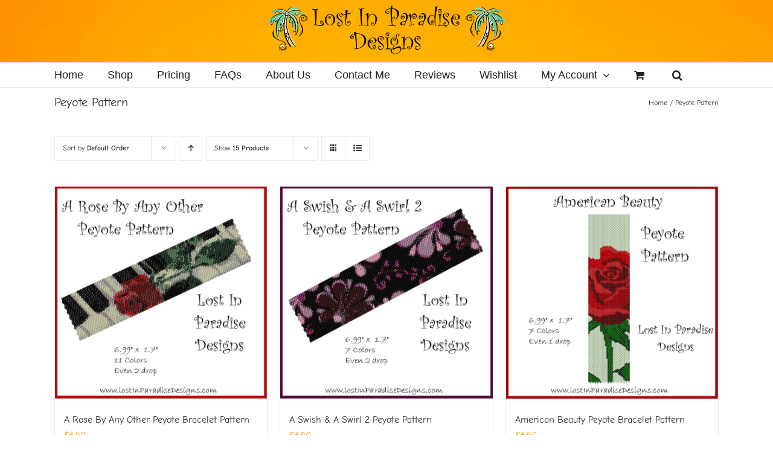

--- FILE ---
content_type: text/html; charset=UTF-8
request_url: https://lostinparadisedesigns.com/index.php/product-tag/peyote-pattern/
body_size: 130212
content:
<!DOCTYPE html>
<html class="avada-html-layout-wide avada-html-header-position-top avada-html-is-archive" lang="en-US" prefix="og: http://ogp.me/ns# fb: http://ogp.me/ns/fb#">
<head>
	<meta http-equiv="X-UA-Compatible" content="IE=edge" />
	<meta http-equiv="Content-Type" content="text/html; charset=utf-8"/>
	<meta name="viewport" content="width=device-width, initial-scale=1" />
					<script>document.documentElement.className = document.documentElement.className + ' yes-js js_active js'</script>
			<title>Peyote Pattern &#8211; Lost In Paradise Designs </title>
<meta name='robots' content='max-image-preview:large' />
<script>window._wca = window._wca || [];</script>
<link rel='dns-prefetch' href='//stats.wp.com' />
<link rel="alternate" type="application/rss+xml" title="Lost In Paradise Designs  &raquo; Feed" href="https://lostinparadisedesigns.com/index.php/feed/" />
<link rel="alternate" type="application/rss+xml" title="Lost In Paradise Designs  &raquo; Comments Feed" href="https://lostinparadisedesigns.com/index.php/comments/feed/" />
		
		
		
				<link rel="alternate" type="application/rss+xml" title="Lost In Paradise Designs  &raquo; Peyote Pattern Tag Feed" href="https://lostinparadisedesigns.com/index.php/product-tag/peyote-pattern/feed/" />
				
		<meta property="og:locale" content="en_US"/>
		<meta property="og:type" content="article"/>
		<meta property="og:site_name" content="Lost In Paradise Designs "/>
		<meta property="og:title" content="  Product tags  Peyote Pattern"/>
				<meta property="og:url" content="https://lostinparadisedesigns.com/index.php/shop/a-rose-by-any-other-peyote-bracelet-pattern/"/>
																				<meta property="og:image" content="https://lostinparadisedesigns.com/wp-content/uploads/2019/03/A-Rose-By-Any-Other-Peyote-Bracelet-Pattern.jpg"/>
		<meta property="og:image:width" content="1250"/>
		<meta property="og:image:height" content="1250"/>
		<meta property="og:image:type" content="image/jpeg"/>
						<!-- This site uses the Google Analytics by MonsterInsights plugin v9.11.1 - Using Analytics tracking - https://www.monsterinsights.com/ -->
		<!-- Note: MonsterInsights is not currently configured on this site. The site owner needs to authenticate with Google Analytics in the MonsterInsights settings panel. -->
					<!-- No tracking code set -->
				<!-- / Google Analytics by MonsterInsights -->
		<style id='wp-img-auto-sizes-contain-inline-css' type='text/css'>
img:is([sizes=auto i],[sizes^="auto," i]){contain-intrinsic-size:3000px 1500px}
/*# sourceURL=wp-img-auto-sizes-contain-inline-css */
</style>
<link rel='stylesheet' id='layerslider-css' href='https://lostinparadisedesigns.com/wp-content/plugins/LayerSlider/assets/static/layerslider/css/layerslider.css?ver=8.1.2' type='text/css' media='all' />
<style id='wp-emoji-styles-inline-css' type='text/css'>

	img.wp-smiley, img.emoji {
		display: inline !important;
		border: none !important;
		box-shadow: none !important;
		height: 1em !important;
		width: 1em !important;
		margin: 0 0.07em !important;
		vertical-align: -0.1em !important;
		background: none !important;
		padding: 0 !important;
	}
/*# sourceURL=wp-emoji-styles-inline-css */
</style>
<style id='woocommerce-inline-inline-css' type='text/css'>
.woocommerce form .form-row .required { visibility: visible; }
/*# sourceURL=woocommerce-inline-inline-css */
</style>
<link rel='stylesheet' id='ywsl_frontend-css' href='https://lostinparadisedesigns.com/wp-content/plugins/yith-woocommerce-social-login/assets/css/frontend.css?ver=6.9' type='text/css' media='all' />
<link rel='stylesheet' id='jquery-selectBox-css' href='https://lostinparadisedesigns.com/wp-content/plugins/yith-woocommerce-wishlist/assets/css/jquery.selectBox.css?ver=1.2.0' type='text/css' media='all' />
<link rel='stylesheet' id='woocommerce_prettyPhoto_css-css' href='//lostinparadisedesigns.com/wp-content/plugins/woocommerce/assets/css/prettyPhoto.css?ver=3.1.6' type='text/css' media='all' />
<link rel='stylesheet' id='yith-wcwl-main-css' href='https://lostinparadisedesigns.com/wp-content/plugins/yith-woocommerce-wishlist/assets/css/style.css?ver=4.11.0' type='text/css' media='all' />
<style id='yith-wcwl-main-inline-css' type='text/css'>
 :root { --color-add-to-wishlist-background: #333333; --color-add-to-wishlist-text: #FFFFFF; --color-add-to-wishlist-border: #333333; --color-add-to-wishlist-background-hover: #333333; --color-add-to-wishlist-text-hover: #FFFFFF; --color-add-to-wishlist-border-hover: #333333; --rounded-corners-radius: 0px; --add-to-cart-rounded-corners-radius: 0px; --feedback-duration: 3s } 
 :root { --color-add-to-wishlist-background: #333333; --color-add-to-wishlist-text: #FFFFFF; --color-add-to-wishlist-border: #333333; --color-add-to-wishlist-background-hover: #333333; --color-add-to-wishlist-text-hover: #FFFFFF; --color-add-to-wishlist-border-hover: #333333; --rounded-corners-radius: 0px; --add-to-cart-rounded-corners-radius: 0px; --feedback-duration: 3s } 
/*# sourceURL=yith-wcwl-main-inline-css */
</style>
<link rel='stylesheet' id='fusion-dynamic-css-css' href='https://lostinparadisedesigns.com/wp-content/uploads/fusion-styles/448ebf25077f911dba3ce4cffbd5402d.min.css?ver=3.14.2' type='text/css' media='all' />
<script type="text/javascript" src="https://lostinparadisedesigns.com/wp-includes/js/jquery/jquery.min.js?ver=3.7.1" id="jquery-core-js"></script>
<script type="text/javascript" src="https://lostinparadisedesigns.com/wp-includes/js/jquery/jquery-migrate.min.js?ver=3.4.1" id="jquery-migrate-js"></script>
<script type="text/javascript" id="layerslider-utils-js-extra">
/* <![CDATA[ */
var LS_Meta = {"v":"8.1.2","fixGSAP":"1"};
//# sourceURL=layerslider-utils-js-extra
/* ]]> */
</script>
<script type="text/javascript" src="https://lostinparadisedesigns.com/wp-content/plugins/LayerSlider/assets/static/layerslider/js/layerslider.utils.js?ver=8.1.2" id="layerslider-utils-js"></script>
<script type="text/javascript" src="https://lostinparadisedesigns.com/wp-content/plugins/LayerSlider/assets/static/layerslider/js/layerslider.kreaturamedia.jquery.js?ver=8.1.2" id="layerslider-js"></script>
<script type="text/javascript" src="https://lostinparadisedesigns.com/wp-content/plugins/LayerSlider/assets/static/layerslider/js/layerslider.transitions.js?ver=8.1.2" id="layerslider-transitions-js"></script>
<script type="text/javascript" data-jetpack-boost="ignore" src="//lostinparadisedesigns.com/wp-content/plugins/revslider/sr6/assets/js/rbtools.min.js?ver=6.7.39" async id="tp-tools-js"></script>
<script type="text/javascript" data-jetpack-boost="ignore" src="//lostinparadisedesigns.com/wp-content/plugins/revslider/sr6/assets/js/rs6.min.js?ver=6.7.39" async id="revmin-js"></script>
<script type="text/javascript" src="https://lostinparadisedesigns.com/wp-content/plugins/woocommerce/assets/js/jquery-blockui/jquery.blockUI.min.js?ver=2.7.0-wc.10.4.3" id="wc-jquery-blockui-js" defer="defer" data-wp-strategy="defer"></script>
<script type="text/javascript" id="wc-add-to-cart-js-extra">
/* <![CDATA[ */
var wc_add_to_cart_params = {"ajax_url":"/wp-admin/admin-ajax.php","wc_ajax_url":"/?wc-ajax=%%endpoint%%","i18n_view_cart":"View cart","cart_url":"https://lostinparadisedesigns.com/index.php/cart-2/","is_cart":"","cart_redirect_after_add":"no"};
//# sourceURL=wc-add-to-cart-js-extra
/* ]]> */
</script>
<script type="text/javascript" src="https://lostinparadisedesigns.com/wp-content/plugins/woocommerce/assets/js/frontend/add-to-cart.min.js?ver=10.4.3" id="wc-add-to-cart-js" defer="defer" data-wp-strategy="defer"></script>
<script type="text/javascript" src="https://lostinparadisedesigns.com/wp-content/plugins/woocommerce/assets/js/js-cookie/js.cookie.min.js?ver=2.1.4-wc.10.4.3" id="wc-js-cookie-js" defer="defer" data-wp-strategy="defer"></script>
<script type="text/javascript" id="woocommerce-js-extra">
/* <![CDATA[ */
var woocommerce_params = {"ajax_url":"/wp-admin/admin-ajax.php","wc_ajax_url":"/?wc-ajax=%%endpoint%%","i18n_password_show":"Show password","i18n_password_hide":"Hide password"};
//# sourceURL=woocommerce-js-extra
/* ]]> */
</script>
<script type="text/javascript" src="https://lostinparadisedesigns.com/wp-content/plugins/woocommerce/assets/js/frontend/woocommerce.min.js?ver=10.4.3" id="woocommerce-js" defer="defer" data-wp-strategy="defer"></script>
<script type="text/javascript" id="WCPAY_ASSETS-js-extra">
/* <![CDATA[ */
var wcpayAssets = {"url":"https://lostinparadisedesigns.com/wp-content/plugins/woocommerce-payments/dist/"};
//# sourceURL=WCPAY_ASSETS-js-extra
/* ]]> */
</script>
<script type="text/javascript" src="https://stats.wp.com/s-202604.js" id="woocommerce-analytics-js" defer="defer" data-wp-strategy="defer"></script>
<meta name="generator" content="Powered by LayerSlider 8.1.2 - Build Heros, Sliders, and Popups. Create Animations and Beautiful, Rich Web Content as Easy as Never Before on WordPress." />
<!-- LayerSlider updates and docs at: https://layerslider.com -->
<link rel="https://api.w.org/" href="https://lostinparadisedesigns.com/index.php/wp-json/" /><link rel="alternate" title="JSON" type="application/json" href="https://lostinparadisedesigns.com/index.php/wp-json/wp/v2/product_tag/161" /><link rel="EditURI" type="application/rsd+xml" title="RSD" href="https://lostinparadisedesigns.com/xmlrpc.php?rsd" />
<meta name="generator" content="WordPress 6.9" />
<meta name="generator" content="WooCommerce 10.4.3" />
	<style>img#wpstats{display:none}</style>
		<style type="text/css" id="css-fb-visibility">@media screen and (max-width: 640px){.fusion-no-small-visibility{display:none !important;}body .sm-text-align-center{text-align:center !important;}body .sm-text-align-left{text-align:left !important;}body .sm-text-align-right{text-align:right !important;}body .sm-text-align-justify{text-align:justify !important;}body .sm-flex-align-center{justify-content:center !important;}body .sm-flex-align-flex-start{justify-content:flex-start !important;}body .sm-flex-align-flex-end{justify-content:flex-end !important;}body .sm-mx-auto{margin-left:auto !important;margin-right:auto !important;}body .sm-ml-auto{margin-left:auto !important;}body .sm-mr-auto{margin-right:auto !important;}body .fusion-absolute-position-small{position:absolute;width:100%;}.awb-sticky.awb-sticky-small{ position: sticky; top: var(--awb-sticky-offset,0); }}@media screen and (min-width: 641px) and (max-width: 1024px){.fusion-no-medium-visibility{display:none !important;}body .md-text-align-center{text-align:center !important;}body .md-text-align-left{text-align:left !important;}body .md-text-align-right{text-align:right !important;}body .md-text-align-justify{text-align:justify !important;}body .md-flex-align-center{justify-content:center !important;}body .md-flex-align-flex-start{justify-content:flex-start !important;}body .md-flex-align-flex-end{justify-content:flex-end !important;}body .md-mx-auto{margin-left:auto !important;margin-right:auto !important;}body .md-ml-auto{margin-left:auto !important;}body .md-mr-auto{margin-right:auto !important;}body .fusion-absolute-position-medium{position:absolute;width:100%;}.awb-sticky.awb-sticky-medium{ position: sticky; top: var(--awb-sticky-offset,0); }}@media screen and (min-width: 1025px){.fusion-no-large-visibility{display:none !important;}body .lg-text-align-center{text-align:center !important;}body .lg-text-align-left{text-align:left !important;}body .lg-text-align-right{text-align:right !important;}body .lg-text-align-justify{text-align:justify !important;}body .lg-flex-align-center{justify-content:center !important;}body .lg-flex-align-flex-start{justify-content:flex-start !important;}body .lg-flex-align-flex-end{justify-content:flex-end !important;}body .lg-mx-auto{margin-left:auto !important;margin-right:auto !important;}body .lg-ml-auto{margin-left:auto !important;}body .lg-mr-auto{margin-right:auto !important;}body .fusion-absolute-position-large{position:absolute;width:100%;}.awb-sticky.awb-sticky-large{ position: sticky; top: var(--awb-sticky-offset,0); }}</style>	<noscript><style>.woocommerce-product-gallery{ opacity: 1 !important; }</style></noscript>
	<meta name="generator" content="Powered by Slider Revolution 6.7.39 - responsive, Mobile-Friendly Slider Plugin for WordPress with comfortable drag and drop interface." />
<link rel="icon" href="https://lostinparadisedesigns.com/wp-content/uploads/2019/03/Lost-in-Paradise-Favacon1.png" sizes="32x32" />
<link rel="icon" href="https://lostinparadisedesigns.com/wp-content/uploads/2019/03/Lost-in-Paradise-Favacon1.png" sizes="192x192" />
<link rel="apple-touch-icon" href="https://lostinparadisedesigns.com/wp-content/uploads/2019/03/Lost-in-Paradise-Favacon1.png" />
<meta name="msapplication-TileImage" content="https://lostinparadisedesigns.com/wp-content/uploads/2019/03/Lost-in-Paradise-Favacon1.png" />
<script data-jetpack-boost="ignore">function setREVStartSize(e){
			//window.requestAnimationFrame(function() {
				window.RSIW = window.RSIW===undefined ? window.innerWidth : window.RSIW;
				window.RSIH = window.RSIH===undefined ? window.innerHeight : window.RSIH;
				try {
					var pw = document.getElementById(e.c).parentNode.offsetWidth,
						newh;
					pw = pw===0 || isNaN(pw) || (e.l=="fullwidth" || e.layout=="fullwidth") ? window.RSIW : pw;
					e.tabw = e.tabw===undefined ? 0 : parseInt(e.tabw);
					e.thumbw = e.thumbw===undefined ? 0 : parseInt(e.thumbw);
					e.tabh = e.tabh===undefined ? 0 : parseInt(e.tabh);
					e.thumbh = e.thumbh===undefined ? 0 : parseInt(e.thumbh);
					e.tabhide = e.tabhide===undefined ? 0 : parseInt(e.tabhide);
					e.thumbhide = e.thumbhide===undefined ? 0 : parseInt(e.thumbhide);
					e.mh = e.mh===undefined || e.mh=="" || e.mh==="auto" ? 0 : parseInt(e.mh,0);
					if(e.layout==="fullscreen" || e.l==="fullscreen")
						newh = Math.max(e.mh,window.RSIH);
					else{
						e.gw = Array.isArray(e.gw) ? e.gw : [e.gw];
						for (var i in e.rl) if (e.gw[i]===undefined || e.gw[i]===0) e.gw[i] = e.gw[i-1];
						e.gh = e.el===undefined || e.el==="" || (Array.isArray(e.el) && e.el.length==0)? e.gh : e.el;
						e.gh = Array.isArray(e.gh) ? e.gh : [e.gh];
						for (var i in e.rl) if (e.gh[i]===undefined || e.gh[i]===0) e.gh[i] = e.gh[i-1];
											
						var nl = new Array(e.rl.length),
							ix = 0,
							sl;
						e.tabw = e.tabhide>=pw ? 0 : e.tabw;
						e.thumbw = e.thumbhide>=pw ? 0 : e.thumbw;
						e.tabh = e.tabhide>=pw ? 0 : e.tabh;
						e.thumbh = e.thumbhide>=pw ? 0 : e.thumbh;
						for (var i in e.rl) nl[i] = e.rl[i]<window.RSIW ? 0 : e.rl[i];
						sl = nl[0];
						for (var i in nl) if (sl>nl[i] && nl[i]>0) { sl = nl[i]; ix=i;}
						var m = pw>(e.gw[ix]+e.tabw+e.thumbw) ? 1 : (pw-(e.tabw+e.thumbw)) / (e.gw[ix]);
						newh =  (e.gh[ix] * m) + (e.tabh + e.thumbh);
					}
					var el = document.getElementById(e.c);
					if (el!==null && el) el.style.height = newh+"px";
					el = document.getElementById(e.c+"_wrapper");
					if (el!==null && el) {
						el.style.height = newh+"px";
						el.style.display = "block";
					}
				} catch(e){
					console.log("Failure at Presize of Slider:" + e)
				}
			//});
		  };</script>
		<script type="text/javascript">
			var doc = document.documentElement;
			doc.setAttribute( 'data-useragent', navigator.userAgent );
		</script>
		
	<style id='global-styles-inline-css' type='text/css'>
:root{--wp--preset--aspect-ratio--square: 1;--wp--preset--aspect-ratio--4-3: 4/3;--wp--preset--aspect-ratio--3-4: 3/4;--wp--preset--aspect-ratio--3-2: 3/2;--wp--preset--aspect-ratio--2-3: 2/3;--wp--preset--aspect-ratio--16-9: 16/9;--wp--preset--aspect-ratio--9-16: 9/16;--wp--preset--color--black: #000000;--wp--preset--color--cyan-bluish-gray: #abb8c3;--wp--preset--color--white: #ffffff;--wp--preset--color--pale-pink: #f78da7;--wp--preset--color--vivid-red: #cf2e2e;--wp--preset--color--luminous-vivid-orange: #ff6900;--wp--preset--color--luminous-vivid-amber: #fcb900;--wp--preset--color--light-green-cyan: #7bdcb5;--wp--preset--color--vivid-green-cyan: #00d084;--wp--preset--color--pale-cyan-blue: #8ed1fc;--wp--preset--color--vivid-cyan-blue: #0693e3;--wp--preset--color--vivid-purple: #9b51e0;--wp--preset--color--awb-color-1: rgba(255,255,255,1);--wp--preset--color--awb-color-2: rgba(246,246,246,1);--wp--preset--color--awb-color-3: rgba(234,234,234,1);--wp--preset--color--awb-color-4: rgba(255,152,0,1);--wp--preset--color--awb-color-5: rgba(66,126,209,1);--wp--preset--color--awb-color-6: rgba(116,116,116,1);--wp--preset--color--awb-color-7: rgba(51,51,51,1);--wp--preset--color--awb-color-8: rgba(43,46,50,1);--wp--preset--color--awb-color-custom-10: rgba(103,183,225,1);--wp--preset--color--awb-color-custom-11: rgba(160,206,78,1);--wp--preset--color--awb-color-custom-12: rgba(246,246,246,0.8);--wp--preset--color--awb-color-custom-13: rgba(20,20,20,1);--wp--preset--color--awb-color-custom-14: rgba(128,128,128,1);--wp--preset--color--awb-color-custom-15: rgba(0,0,0,1);--wp--preset--gradient--vivid-cyan-blue-to-vivid-purple: linear-gradient(135deg,rgb(6,147,227) 0%,rgb(155,81,224) 100%);--wp--preset--gradient--light-green-cyan-to-vivid-green-cyan: linear-gradient(135deg,rgb(122,220,180) 0%,rgb(0,208,130) 100%);--wp--preset--gradient--luminous-vivid-amber-to-luminous-vivid-orange: linear-gradient(135deg,rgb(252,185,0) 0%,rgb(255,105,0) 100%);--wp--preset--gradient--luminous-vivid-orange-to-vivid-red: linear-gradient(135deg,rgb(255,105,0) 0%,rgb(207,46,46) 100%);--wp--preset--gradient--very-light-gray-to-cyan-bluish-gray: linear-gradient(135deg,rgb(238,238,238) 0%,rgb(169,184,195) 100%);--wp--preset--gradient--cool-to-warm-spectrum: linear-gradient(135deg,rgb(74,234,220) 0%,rgb(151,120,209) 20%,rgb(207,42,186) 40%,rgb(238,44,130) 60%,rgb(251,105,98) 80%,rgb(254,248,76) 100%);--wp--preset--gradient--blush-light-purple: linear-gradient(135deg,rgb(255,206,236) 0%,rgb(152,150,240) 100%);--wp--preset--gradient--blush-bordeaux: linear-gradient(135deg,rgb(254,205,165) 0%,rgb(254,45,45) 50%,rgb(107,0,62) 100%);--wp--preset--gradient--luminous-dusk: linear-gradient(135deg,rgb(255,203,112) 0%,rgb(199,81,192) 50%,rgb(65,88,208) 100%);--wp--preset--gradient--pale-ocean: linear-gradient(135deg,rgb(255,245,203) 0%,rgb(182,227,212) 50%,rgb(51,167,181) 100%);--wp--preset--gradient--electric-grass: linear-gradient(135deg,rgb(202,248,128) 0%,rgb(113,206,126) 100%);--wp--preset--gradient--midnight: linear-gradient(135deg,rgb(2,3,129) 0%,rgb(40,116,252) 100%);--wp--preset--font-size--small: 11.25px;--wp--preset--font-size--medium: 20px;--wp--preset--font-size--large: 22.5px;--wp--preset--font-size--x-large: 42px;--wp--preset--font-size--normal: 15px;--wp--preset--font-size--xlarge: 30px;--wp--preset--font-size--huge: 45px;--wp--preset--spacing--20: 0.44rem;--wp--preset--spacing--30: 0.67rem;--wp--preset--spacing--40: 1rem;--wp--preset--spacing--50: 1.5rem;--wp--preset--spacing--60: 2.25rem;--wp--preset--spacing--70: 3.38rem;--wp--preset--spacing--80: 5.06rem;--wp--preset--shadow--natural: 6px 6px 9px rgba(0, 0, 0, 0.2);--wp--preset--shadow--deep: 12px 12px 50px rgba(0, 0, 0, 0.4);--wp--preset--shadow--sharp: 6px 6px 0px rgba(0, 0, 0, 0.2);--wp--preset--shadow--outlined: 6px 6px 0px -3px rgb(255, 255, 255), 6px 6px rgb(0, 0, 0);--wp--preset--shadow--crisp: 6px 6px 0px rgb(0, 0, 0);}:where(.is-layout-flex){gap: 0.5em;}:where(.is-layout-grid){gap: 0.5em;}body .is-layout-flex{display: flex;}.is-layout-flex{flex-wrap: wrap;align-items: center;}.is-layout-flex > :is(*, div){margin: 0;}body .is-layout-grid{display: grid;}.is-layout-grid > :is(*, div){margin: 0;}:where(.wp-block-columns.is-layout-flex){gap: 2em;}:where(.wp-block-columns.is-layout-grid){gap: 2em;}:where(.wp-block-post-template.is-layout-flex){gap: 1.25em;}:where(.wp-block-post-template.is-layout-grid){gap: 1.25em;}.has-black-color{color: var(--wp--preset--color--black) !important;}.has-cyan-bluish-gray-color{color: var(--wp--preset--color--cyan-bluish-gray) !important;}.has-white-color{color: var(--wp--preset--color--white) !important;}.has-pale-pink-color{color: var(--wp--preset--color--pale-pink) !important;}.has-vivid-red-color{color: var(--wp--preset--color--vivid-red) !important;}.has-luminous-vivid-orange-color{color: var(--wp--preset--color--luminous-vivid-orange) !important;}.has-luminous-vivid-amber-color{color: var(--wp--preset--color--luminous-vivid-amber) !important;}.has-light-green-cyan-color{color: var(--wp--preset--color--light-green-cyan) !important;}.has-vivid-green-cyan-color{color: var(--wp--preset--color--vivid-green-cyan) !important;}.has-pale-cyan-blue-color{color: var(--wp--preset--color--pale-cyan-blue) !important;}.has-vivid-cyan-blue-color{color: var(--wp--preset--color--vivid-cyan-blue) !important;}.has-vivid-purple-color{color: var(--wp--preset--color--vivid-purple) !important;}.has-black-background-color{background-color: var(--wp--preset--color--black) !important;}.has-cyan-bluish-gray-background-color{background-color: var(--wp--preset--color--cyan-bluish-gray) !important;}.has-white-background-color{background-color: var(--wp--preset--color--white) !important;}.has-pale-pink-background-color{background-color: var(--wp--preset--color--pale-pink) !important;}.has-vivid-red-background-color{background-color: var(--wp--preset--color--vivid-red) !important;}.has-luminous-vivid-orange-background-color{background-color: var(--wp--preset--color--luminous-vivid-orange) !important;}.has-luminous-vivid-amber-background-color{background-color: var(--wp--preset--color--luminous-vivid-amber) !important;}.has-light-green-cyan-background-color{background-color: var(--wp--preset--color--light-green-cyan) !important;}.has-vivid-green-cyan-background-color{background-color: var(--wp--preset--color--vivid-green-cyan) !important;}.has-pale-cyan-blue-background-color{background-color: var(--wp--preset--color--pale-cyan-blue) !important;}.has-vivid-cyan-blue-background-color{background-color: var(--wp--preset--color--vivid-cyan-blue) !important;}.has-vivid-purple-background-color{background-color: var(--wp--preset--color--vivid-purple) !important;}.has-black-border-color{border-color: var(--wp--preset--color--black) !important;}.has-cyan-bluish-gray-border-color{border-color: var(--wp--preset--color--cyan-bluish-gray) !important;}.has-white-border-color{border-color: var(--wp--preset--color--white) !important;}.has-pale-pink-border-color{border-color: var(--wp--preset--color--pale-pink) !important;}.has-vivid-red-border-color{border-color: var(--wp--preset--color--vivid-red) !important;}.has-luminous-vivid-orange-border-color{border-color: var(--wp--preset--color--luminous-vivid-orange) !important;}.has-luminous-vivid-amber-border-color{border-color: var(--wp--preset--color--luminous-vivid-amber) !important;}.has-light-green-cyan-border-color{border-color: var(--wp--preset--color--light-green-cyan) !important;}.has-vivid-green-cyan-border-color{border-color: var(--wp--preset--color--vivid-green-cyan) !important;}.has-pale-cyan-blue-border-color{border-color: var(--wp--preset--color--pale-cyan-blue) !important;}.has-vivid-cyan-blue-border-color{border-color: var(--wp--preset--color--vivid-cyan-blue) !important;}.has-vivid-purple-border-color{border-color: var(--wp--preset--color--vivid-purple) !important;}.has-vivid-cyan-blue-to-vivid-purple-gradient-background{background: var(--wp--preset--gradient--vivid-cyan-blue-to-vivid-purple) !important;}.has-light-green-cyan-to-vivid-green-cyan-gradient-background{background: var(--wp--preset--gradient--light-green-cyan-to-vivid-green-cyan) !important;}.has-luminous-vivid-amber-to-luminous-vivid-orange-gradient-background{background: var(--wp--preset--gradient--luminous-vivid-amber-to-luminous-vivid-orange) !important;}.has-luminous-vivid-orange-to-vivid-red-gradient-background{background: var(--wp--preset--gradient--luminous-vivid-orange-to-vivid-red) !important;}.has-very-light-gray-to-cyan-bluish-gray-gradient-background{background: var(--wp--preset--gradient--very-light-gray-to-cyan-bluish-gray) !important;}.has-cool-to-warm-spectrum-gradient-background{background: var(--wp--preset--gradient--cool-to-warm-spectrum) !important;}.has-blush-light-purple-gradient-background{background: var(--wp--preset--gradient--blush-light-purple) !important;}.has-blush-bordeaux-gradient-background{background: var(--wp--preset--gradient--blush-bordeaux) !important;}.has-luminous-dusk-gradient-background{background: var(--wp--preset--gradient--luminous-dusk) !important;}.has-pale-ocean-gradient-background{background: var(--wp--preset--gradient--pale-ocean) !important;}.has-electric-grass-gradient-background{background: var(--wp--preset--gradient--electric-grass) !important;}.has-midnight-gradient-background{background: var(--wp--preset--gradient--midnight) !important;}.has-small-font-size{font-size: var(--wp--preset--font-size--small) !important;}.has-medium-font-size{font-size: var(--wp--preset--font-size--medium) !important;}.has-large-font-size{font-size: var(--wp--preset--font-size--large) !important;}.has-x-large-font-size{font-size: var(--wp--preset--font-size--x-large) !important;}
/*# sourceURL=global-styles-inline-css */
</style>
<link rel='stylesheet' id='wc-square-cart-checkout-block-css' href='https://lostinparadisedesigns.com/wp-content/plugins/woocommerce-square/build/assets/frontend/wc-square-cart-checkout-blocks.css?ver=5.2.0' type='text/css' media='all' />
<link rel='stylesheet' id='wc-blocks-style-css' href='https://lostinparadisedesigns.com/wp-content/plugins/woocommerce/assets/client/blocks/wc-blocks.css?ver=wc-10.4.3' type='text/css' media='all' />
<link rel='stylesheet' id='rs-plugin-settings-css' href='//lostinparadisedesigns.com/wp-content/plugins/revslider/sr6/assets/css/rs6.css?ver=6.7.39' type='text/css' media='all' />
<style id='rs-plugin-settings-inline-css' type='text/css'>
#rs-demo-id {}
/*# sourceURL=rs-plugin-settings-inline-css */
</style>
</head>

<body data-rsssl=1 class="archive tax-product_tag term-peyote-pattern term-161 wp-theme-Avada wp-child-theme-Avada-Child-Theme theme-Avada woocommerce woocommerce-page woocommerce-no-js fusion-image-hovers fusion-pagination-sizing fusion-button_type-flat fusion-button_span-no fusion-button_gradient-linear avada-image-rollover-circle-yes avada-image-rollover-yes avada-image-rollover-direction-bottom fusion-body ltr fusion-sticky-header no-tablet-sticky-header no-mobile-sticky-header no-mobile-slidingbar avada-has-rev-slider-styles fusion-disable-outline fusion-sub-menu-fade mobile-logo-pos-center layout-wide-mode avada-has-boxed-modal-shadow-none layout-scroll-offset-full avada-has-zero-margin-offset-top fusion-top-header menu-text-align-left fusion-woo-product-design-classic fusion-woo-shop-page-columns-3 fusion-woo-related-columns-3 fusion-woo-archive-page-columns-3 avada-has-woo-gallery-disabled woo-sale-badge-circle woo-outofstock-badge-top_bar mobile-menu-design-modern fusion-hide-pagination-text fusion-header-layout-v5 avada-responsive avada-footer-fx-none avada-menu-highlight-style-bar fusion-search-form-classic fusion-main-menu-search-dropdown fusion-avatar-square avada-dropdown-styles avada-blog-layout-grid avada-blog-archive-layout-grid avada-header-shadow-no avada-menu-icon-position-left avada-has-pagetitle-bg-full avada-has-main-nav-search-icon avada-has-titlebar-content_only avada-has-header-bg-image avada-header-bg-repeat avada-has-pagination-padding avada-flyout-menu-direction-fade avada-ec-views-v1" data-awb-post-id="19663">
		<a class="skip-link screen-reader-text" href="#content">Skip to content</a>

	<div id="boxed-wrapper">
		
		<div id="wrapper" class="fusion-wrapper">
			<div id="home" style="position:relative;top:-1px;"></div>
							
					
			<header class="fusion-header-wrapper">
				<div class="fusion-header-v5 fusion-logo-alignment fusion-logo-center fusion-sticky-menu-1 fusion-sticky-logo-1 fusion-mobile-logo-1 fusion-sticky-menu-and-logo fusion-header-menu-align-left fusion-mobile-menu-design-modern">
					<div class="fusion-header-sticky-height"></div>
<div class="fusion-sticky-header-wrapper"> <!-- start fusion sticky header wrapper -->
	<div class="fusion-header">
		<div class="fusion-row">
							<div class="fusion-logo" data-margin-top="0px" data-margin-bottom="5px" data-margin-left="0px" data-margin-right="0px">
			<a class="fusion-logo-link"  href="https://lostinparadisedesigns.com/" >

						<!-- standard logo -->
			<img src="https://lostinparadisedesigns.com/wp-content/uploads/2019/05/lipd-400.png" srcset="https://lostinparadisedesigns.com/wp-content/uploads/2019/05/lipd-400.png 1x, https://lostinparadisedesigns.com/wp-content/uploads/2019/05/lipd-800.png 2x" width="400" height="88" style="max-height:88px;height:auto;" alt="Lost In Paradise Designs  Logo" data-retina_logo_url="https://lostinparadisedesigns.com/wp-content/uploads/2019/05/lipd-800.png" class="fusion-standard-logo" />

											<!-- mobile logo -->
				<img src="https://lostinparadisedesigns.com/wp-content/uploads/2019/05/lipd-200.png" srcset="https://lostinparadisedesigns.com/wp-content/uploads/2019/05/lipd-200.png 1x, https://lostinparadisedesigns.com/wp-content/uploads/2019/05/lipd-400.png 2x" width="200" height="44" style="max-height:44px;height:auto;" alt="Lost In Paradise Designs  Logo" data-retina_logo_url="https://lostinparadisedesigns.com/wp-content/uploads/2019/05/lipd-400.png" class="fusion-mobile-logo" />
			
											<!-- sticky header logo -->
				<img src="https://lostinparadisedesigns.com/wp-content/uploads/2019/05/lipd-400.png" srcset="https://lostinparadisedesigns.com/wp-content/uploads/2019/05/lipd-400.png 1x, https://lostinparadisedesigns.com/wp-content/uploads/2019/05/lipd-800.png 2x" width="400" height="88" style="max-height:88px;height:auto;" alt="Lost In Paradise Designs  Logo" data-retina_logo_url="https://lostinparadisedesigns.com/wp-content/uploads/2019/05/lipd-800.png" class="fusion-sticky-logo" />
					</a>
		</div>
								<div class="fusion-mobile-menu-icons">
							<a href="#" class="fusion-icon awb-icon-bars" aria-label="Toggle mobile menu" aria-expanded="false"></a>
		
		
		
					<a href="https://lostinparadisedesigns.com/index.php/cart-2/" class="fusion-icon awb-icon-shopping-cart"  aria-label="Toggle mobile cart"></a>
			</div>
			
					</div>
	</div>
	<div class="fusion-secondary-main-menu">
		<div class="fusion-row">
			<nav class="fusion-main-menu" aria-label="Main Menu"><ul id="menu-menu" class="fusion-menu"><li  id="menu-item-16962"  class="menu-item menu-item-type-post_type menu-item-object-page menu-item-home menu-item-16962"  data-item-id="16962"><a  href="https://lostinparadisedesigns.com/" class="fusion-bar-highlight"><span class="menu-text">Home</span></a></li><li  id="menu-item-20707"  class="menu-item menu-item-type-post_type menu-item-object-page menu-item-20707"  data-item-id="20707"><a  href="https://lostinparadisedesigns.com/index.php/shop-with-sidebar-2/" class="fusion-bar-highlight"><span class="menu-text">Shop</span></a></li><li  id="menu-item-2363"  class="menu-item menu-item-type-post_type menu-item-object-page menu-item-2363"  data-item-id="2363"><a  href="https://lostinparadisedesigns.com/index.php/pricing/" class="fusion-bar-highlight"><span class="menu-text">Pricing</span></a></li><li  id="menu-item-831"  class="menu-item menu-item-type-post_type menu-item-object-page menu-item-831"  data-item-id="831"><a  href="https://lostinparadisedesigns.com/index.php/faqs/" class="fusion-bar-highlight"><span class="menu-text">FAQs</span></a></li><li  id="menu-item-19673"  class="menu-item menu-item-type-post_type menu-item-object-page menu-item-19673"  data-item-id="19673"><a  href="https://lostinparadisedesigns.com/index.php/about/" class="fusion-bar-highlight"><span class="menu-text">About Us</span></a></li><li  id="menu-item-836"  class="menu-item menu-item-type-post_type menu-item-object-page menu-item-836"  data-item-id="836"><a  href="https://lostinparadisedesigns.com/index.php/contact/" class="fusion-bar-highlight"><span class="menu-text">Contact Me</span></a></li><li  id="menu-item-598"  class="menu-item menu-item-type-post_type menu-item-object-page menu-item-598"  data-item-id="598"><a  href="https://lostinparadisedesigns.com/index.php/reviews/" class="fusion-bar-highlight"><span class="menu-text">Reviews</span></a></li><li  id="menu-item-2360"  class="menu-item menu-item-type-post_type menu-item-object-page menu-item-2360"  data-item-id="2360"><a  href="https://lostinparadisedesigns.com/index.php/wishlist/" class="fusion-bar-highlight"><span class="menu-text">Wishlist</span></a></li><li class="menu-item fusion-dropdown-menu menu-item-has-children fusion-custom-menu-item fusion-menu-login-box"><a href="https://lostinparadisedesigns.com/index.php/my-account/" aria-haspopup="true" class="fusion-bar-highlight"><span class="menu-text">My Account</span><span class="fusion-caret"><i class="fusion-dropdown-indicator"></i></span></a><div class="fusion-custom-menu-item-contents"><form action="https://lostinparadisedesigns.com/wp-login.php" name="loginform" method="post"><p><input type="text" class="input-text" name="log" id="username-menu-69719d50a4b6e" value="" placeholder="Username" /></p><p><input type="password" class="input-text" name="pwd" id="password-menu-69719d50a4b6e" value="" placeholder="Password" /></p><p class="fusion-remember-checkbox"><label for="fusion-menu-login-box-rememberme-menu-69719d50a4b6e"><input name="rememberme" type="checkbox" id="fusion-menu-login-box-rememberme" value="forever"> Remember Me</label></p><input type="hidden" name="fusion_woo_login_box" value="true" /><p class="fusion-login-box-submit"><input type="submit" name="wp-submit" id="wp-submit-menu-69719d50a4b6e" class="button button-small default comment-submit" value="Log In"><input type="hidden" name="redirect" value=""></p></form><a class="fusion-menu-login-box-register" href="https://lostinparadisedesigns.com/index.php/my-account/" title="Register">Register</a></div></li><li class="fusion-custom-menu-item fusion-menu-cart fusion-main-menu-cart fusion-widget-cart-counter"><a class="fusion-main-menu-icon fusion-bar-highlight" href="https://lostinparadisedesigns.com/index.php/cart-2/"><span class="menu-text" aria-label="View Cart"></span></a></li><li class="fusion-custom-menu-item fusion-main-menu-search"><a class="fusion-main-menu-icon fusion-bar-highlight" href="#" aria-label="Search" data-title="Search" title="Search" role="button" aria-expanded="false"></a><div class="fusion-custom-menu-item-contents">		<form role="search" class="searchform fusion-search-form  fusion-search-form-classic" method="get" action="https://lostinparadisedesigns.com/">
			<div class="fusion-search-form-content">

				
				<div class="fusion-search-field search-field">
					<label><span class="screen-reader-text">Search for:</span>
													<input type="search" value="" name="s" class="s" placeholder="Search..." required aria-required="true" aria-label="Search..."/>
											</label>
				</div>
				<div class="fusion-search-button search-button">
					<input type="submit" class="fusion-search-submit searchsubmit" aria-label="Search" value="&#xf002;" />
									</div>

				
			</div>


			
		</form>
		</div></li></ul></nav><nav class="fusion-main-menu fusion-sticky-menu" aria-label="Main Menu Sticky"><ul id="menu-menu-1" class="fusion-menu"><li   class="menu-item menu-item-type-post_type menu-item-object-page menu-item-home menu-item-16962"  data-item-id="16962"><a  href="https://lostinparadisedesigns.com/" class="fusion-bar-highlight"><span class="menu-text">Home</span></a></li><li   class="menu-item menu-item-type-post_type menu-item-object-page menu-item-20707"  data-item-id="20707"><a  href="https://lostinparadisedesigns.com/index.php/shop-with-sidebar-2/" class="fusion-bar-highlight"><span class="menu-text">Shop</span></a></li><li   class="menu-item menu-item-type-post_type menu-item-object-page menu-item-2363"  data-item-id="2363"><a  href="https://lostinparadisedesigns.com/index.php/pricing/" class="fusion-bar-highlight"><span class="menu-text">Pricing</span></a></li><li   class="menu-item menu-item-type-post_type menu-item-object-page menu-item-831"  data-item-id="831"><a  href="https://lostinparadisedesigns.com/index.php/faqs/" class="fusion-bar-highlight"><span class="menu-text">FAQs</span></a></li><li   class="menu-item menu-item-type-post_type menu-item-object-page menu-item-19673"  data-item-id="19673"><a  href="https://lostinparadisedesigns.com/index.php/about/" class="fusion-bar-highlight"><span class="menu-text">About Us</span></a></li><li   class="menu-item menu-item-type-post_type menu-item-object-page menu-item-836"  data-item-id="836"><a  href="https://lostinparadisedesigns.com/index.php/contact/" class="fusion-bar-highlight"><span class="menu-text">Contact Me</span></a></li><li   class="menu-item menu-item-type-post_type menu-item-object-page menu-item-598"  data-item-id="598"><a  href="https://lostinparadisedesigns.com/index.php/reviews/" class="fusion-bar-highlight"><span class="menu-text">Reviews</span></a></li><li   class="menu-item menu-item-type-post_type menu-item-object-page menu-item-2360"  data-item-id="2360"><a  href="https://lostinparadisedesigns.com/index.php/wishlist/" class="fusion-bar-highlight"><span class="menu-text">Wishlist</span></a></li><li class="menu-item fusion-dropdown-menu menu-item-has-children fusion-custom-menu-item fusion-menu-login-box"><a href="https://lostinparadisedesigns.com/index.php/my-account/" aria-haspopup="true" class="fusion-bar-highlight"><span class="menu-text">My Account</span><span class="fusion-caret"><i class="fusion-dropdown-indicator"></i></span></a><div class="fusion-custom-menu-item-contents"><form action="https://lostinparadisedesigns.com/wp-login.php" name="loginform" method="post"><p><input type="text" class="input-text" name="log" id="username-menu-69719d50a57ef" value="" placeholder="Username" /></p><p><input type="password" class="input-text" name="pwd" id="password-menu-69719d50a57ef" value="" placeholder="Password" /></p><p class="fusion-remember-checkbox"><label for="fusion-menu-login-box-rememberme-menu-69719d50a57ef"><input name="rememberme" type="checkbox" id="fusion-menu-login-box-rememberme" value="forever"> Remember Me</label></p><input type="hidden" name="fusion_woo_login_box" value="true" /><p class="fusion-login-box-submit"><input type="submit" name="wp-submit" id="wp-submit-menu-69719d50a57ef" class="button button-small default comment-submit" value="Log In"><input type="hidden" name="redirect" value=""></p></form><a class="fusion-menu-login-box-register" href="https://lostinparadisedesigns.com/index.php/my-account/" title="Register">Register</a></div></li><li class="fusion-custom-menu-item fusion-menu-cart fusion-main-menu-cart fusion-widget-cart-counter"><a class="fusion-main-menu-icon fusion-bar-highlight" href="https://lostinparadisedesigns.com/index.php/cart-2/"><span class="menu-text" aria-label="View Cart"></span></a></li><li class="fusion-custom-menu-item fusion-main-menu-search"><a class="fusion-main-menu-icon fusion-bar-highlight" href="#" aria-label="Search" data-title="Search" title="Search" role="button" aria-expanded="false"></a><div class="fusion-custom-menu-item-contents">		<form role="search" class="searchform fusion-search-form  fusion-search-form-classic" method="get" action="https://lostinparadisedesigns.com/">
			<div class="fusion-search-form-content">

				
				<div class="fusion-search-field search-field">
					<label><span class="screen-reader-text">Search for:</span>
													<input type="search" value="" name="s" class="s" placeholder="Search..." required aria-required="true" aria-label="Search..."/>
											</label>
				</div>
				<div class="fusion-search-button search-button">
					<input type="submit" class="fusion-search-submit searchsubmit" aria-label="Search" value="&#xf002;" />
									</div>

				
			</div>


			
		</form>
		</div></li></ul></nav><div class="fusion-mobile-navigation"><ul id="menu-menu-2" class="fusion-mobile-menu"><li   class="menu-item menu-item-type-post_type menu-item-object-page menu-item-home menu-item-16962"  data-item-id="16962"><a  href="https://lostinparadisedesigns.com/" class="fusion-bar-highlight"><span class="menu-text">Home</span></a></li><li   class="menu-item menu-item-type-post_type menu-item-object-page menu-item-20707"  data-item-id="20707"><a  href="https://lostinparadisedesigns.com/index.php/shop-with-sidebar-2/" class="fusion-bar-highlight"><span class="menu-text">Shop</span></a></li><li   class="menu-item menu-item-type-post_type menu-item-object-page menu-item-2363"  data-item-id="2363"><a  href="https://lostinparadisedesigns.com/index.php/pricing/" class="fusion-bar-highlight"><span class="menu-text">Pricing</span></a></li><li   class="menu-item menu-item-type-post_type menu-item-object-page menu-item-831"  data-item-id="831"><a  href="https://lostinparadisedesigns.com/index.php/faqs/" class="fusion-bar-highlight"><span class="menu-text">FAQs</span></a></li><li   class="menu-item menu-item-type-post_type menu-item-object-page menu-item-19673"  data-item-id="19673"><a  href="https://lostinparadisedesigns.com/index.php/about/" class="fusion-bar-highlight"><span class="menu-text">About Us</span></a></li><li   class="menu-item menu-item-type-post_type menu-item-object-page menu-item-836"  data-item-id="836"><a  href="https://lostinparadisedesigns.com/index.php/contact/" class="fusion-bar-highlight"><span class="menu-text">Contact Me</span></a></li><li   class="menu-item menu-item-type-post_type menu-item-object-page menu-item-598"  data-item-id="598"><a  href="https://lostinparadisedesigns.com/index.php/reviews/" class="fusion-bar-highlight"><span class="menu-text">Reviews</span></a></li><li   class="menu-item menu-item-type-post_type menu-item-object-page menu-item-2360"  data-item-id="2360"><a  href="https://lostinparadisedesigns.com/index.php/wishlist/" class="fusion-bar-highlight"><span class="menu-text">Wishlist</span></a></li></ul></div>
<nav class="fusion-mobile-nav-holder fusion-mobile-menu-text-align-left" aria-label="Main Menu Mobile"></nav>

	<nav class="fusion-mobile-nav-holder fusion-mobile-menu-text-align-left fusion-mobile-sticky-nav-holder" aria-label="Main Menu Mobile Sticky"></nav>
					</div>
	</div>
</div> <!-- end fusion sticky header wrapper -->
				</div>
				<div class="fusion-clearfix"></div>
			</header>
								
							<div id="sliders-container" class="fusion-slider-visibility">
					</div>
				
					
							
			<section class="avada-page-titlebar-wrapper" aria-labelledby="awb-ptb-heading">
	<div class="fusion-page-title-bar fusion-page-title-bar-none fusion-page-title-bar-left">
		<div class="fusion-page-title-row">
			<div class="fusion-page-title-wrapper">
				<div class="fusion-page-title-captions">

																							<h1 id="awb-ptb-heading" class="entry-title">Peyote Pattern</h1>

											
					
				</div>

															<div class="fusion-page-title-secondary">
							<nav class="fusion-breadcrumbs" aria-label="Breadcrumb"><ol class="awb-breadcrumb-list"><li class="fusion-breadcrumb-item awb-breadcrumb-sep awb-home" ><a href="https://lostinparadisedesigns.com" class="fusion-breadcrumb-link"><span >Home</span></a></li><li class="fusion-breadcrumb-item"  aria-current="page"><span  class="breadcrumb-leaf">Peyote Pattern</span></li></ol></nav>						</div>
									
			</div>
		</div>
	</div>
</section>

						<main id="main" class="clearfix ">
				<div class="fusion-row" style="">
		<div class="woocommerce-container">
			<section id="content" class=" full-width" style="width: 100%;">
		<header class="woocommerce-products-header">
	
	</header>
<div class="woocommerce-notices-wrapper"></div>
<div class="catalog-ordering fusion-clearfix">
			<div class="orderby-order-container">
			<ul class="orderby order-dropdown">
				<li>
					<span class="current-li">
						<span class="current-li-content">
														<a aria-haspopup="true">Sort by <strong>Default Order</strong></a>
						</span>
					</span>
					<ul>
																		<li class="">
														<a href="?product_orderby=name">Sort by <strong>Name</strong></a>
						</li>
						<li class="">
														<a href="?product_orderby=price">Sort by <strong>Price</strong></a>
						</li>
						<li class="">
														<a href="?product_orderby=date">Sort by <strong>Date</strong></a>
						</li>
						<li class="">
														<a href="?product_orderby=popularity">Sort by <strong>Popularity</strong></a>
						</li>

											</ul>
				</li>
			</ul>

			<ul class="order">
															<li class="desc"><a aria-label="Ascending order" aria-haspopup="true" href="?product_order=asc"><i class="awb-icon-arrow-down2 icomoon-up" aria-hidden="true"></i></a></li>
												</ul>
		</div>

		<ul class="sort-count order-dropdown">
			<li>
				<span class="current-li">
					<a aria-haspopup="true">
						Show <strong>15 Products</strong>						</a>
					</span>
				<ul>
					<li class="current">
						<a href="?product_count=15">
							Show <strong>15 Products</strong>						</a>
					</li>
					<li class="">
						<a href="?product_count=30">
							Show <strong>30 Products</strong>						</a>
					</li>
					<li class="">
						<a href="?product_count=45">
							Show <strong>45 Products</strong>						</a>
					</li>
				</ul>
			</li>
		</ul>
	
											<ul class="fusion-grid-list-view">
			<li class="fusion-grid-view-li active-view">
				<a class="fusion-grid-view" aria-label="View as grid" aria-haspopup="true" href="?product_view=grid"><i class="awb-icon-grid icomoon-grid" aria-hidden="true"></i></a>
			</li>
			<li class="fusion-list-view-li">
				<a class="fusion-list-view" aria-haspopup="true" aria-label="View as list" href="?product_view=list"><i class="awb-icon-list icomoon-list" aria-hidden="true"></i></a>
			</li>
		</ul>
	</div>
<ul class="products clearfix products-3">
<li class="product type-product post-19663 status-publish first instock product_cat-even-2-drop-peyote-patterns product_cat-even-peyote-patterns product_tag-beadweaving-pattern product_tag-black product_tag-bookmark-peyote-pattern product_tag-bracelet-cuff product_tag-even-peyote product_tag-floral product_tag-flower product_tag-ivory product_tag-peyote-beading-pattern product_tag-peyote-bracelet product_tag-peyote-bracelet-pattern product_tag-peyote-graph-pattern product_tag-peyote-pattern product_tag-peyote-stitch-pattern product_tag-piano product_tag-red product_tag-rose product_tag-seed-bead-cuff product_tag-seed-bead-graph product_tag-white has-post-thumbnail downloadable virtual purchasable product-type-simple product-grid-view">
	<div class="fusion-product-wrapper">
<a href="https://lostinparadisedesigns.com/index.php/shop/a-rose-by-any-other-peyote-bracelet-pattern/" class="product-images" aria-label="A Rose By Any Other Peyote Bracelet Pattern">

<div class="featured-image">
		<img width="500" height="500" src="https://lostinparadisedesigns.com/wp-content/uploads/2019/03/A-Rose-By-Any-Other-Peyote-Bracelet-Pattern.jpg" class="attachment-woocommerce_thumbnail size-woocommerce_thumbnail wp-post-image" alt="" decoding="async" fetchpriority="high" srcset="https://lostinparadisedesigns.com/wp-content/uploads/2019/03/A-Rose-By-Any-Other-Peyote-Bracelet-Pattern-150x150.jpg 150w, https://lostinparadisedesigns.com/wp-content/uploads/2019/03/A-Rose-By-Any-Other-Peyote-Bracelet-Pattern-300x300.jpg 300w, https://lostinparadisedesigns.com/wp-content/uploads/2019/03/A-Rose-By-Any-Other-Peyote-Bracelet-Pattern-768x768.jpg 768w, https://lostinparadisedesigns.com/wp-content/uploads/2019/03/A-Rose-By-Any-Other-Peyote-Bracelet-Pattern-1024x1024.jpg 1024w, https://lostinparadisedesigns.com/wp-content/uploads/2019/03/A-Rose-By-Any-Other-Peyote-Bracelet-Pattern.jpg 1250w" sizes="(max-width: 500px) 100vw, 500px" />
						<div class="cart-loading"><i class="awb-icon-spinner" aria-hidden="true"></i></div>
			</div>
</a>
<div class="fusion-product-content">
	<div class="product-details">
		<div class="product-details-container">
<h3 class="product-title">
	<a href="https://lostinparadisedesigns.com/index.php/shop/a-rose-by-any-other-peyote-bracelet-pattern/">
		A Rose By Any Other Peyote Bracelet Pattern	</a>
</h3>
<div class="fusion-price-rating">

	<span class="price"><span class="woocommerce-Price-amount amount"><bdi><span class="woocommerce-Price-currencySymbol">&#36;</span>6.50</bdi></span></span>
		</div>
	</div>
</div>


	<div class="product-buttons">
		<div class="fusion-content-sep sep-double sep-solid"></div>
		<div class="product-buttons-container clearfix">
<a href="/index.php/product-tag/peyote-pattern/?add-to-cart=19663" aria-describedby="woocommerce_loop_add_to_cart_link_describedby_19663" data-quantity="1" class="button product_type_simple add_to_cart_button ajax_add_to_cart" data-product_id="19663" data-product_sku="" aria-label="Add to cart: &ldquo;A Rose By Any Other Peyote Bracelet Pattern&rdquo;" rel="nofollow">Add to cart</a>	<span id="woocommerce_loop_add_to_cart_link_describedby_19663" class="screen-reader-text">
			</span>

<a href="https://lostinparadisedesigns.com/index.php/shop/a-rose-by-any-other-peyote-bracelet-pattern/" class="show_details_button">
	Details</a>


	</div>
	</div>

	</div> </div>
</li>
<li class="product type-product post-19698 status-publish instock product_cat-even-2-drop-peyote-patterns product_cat-even-peyote-patterns product_tag-beadweaving-pattern product_tag-black product_tag-bookmark-peyote-pattern product_tag-bracelet-cuff product_tag-burgundy product_tag-floral product_tag-lavender product_tag-peyote-beading-pattern product_tag-peyote-bracelet product_tag-peyote-bracelet-pattern product_tag-peyote-graph-pattern product_tag-peyote-pattern product_tag-peyote-stitch-pattern product_tag-pink product_tag-seed-bead-cuff product_tag-seed-bead-graph has-post-thumbnail downloadable virtual purchasable product-type-simple product-grid-view">
	<div class="fusion-product-wrapper">
<a href="https://lostinparadisedesigns.com/index.php/shop/a-swish-a-swirl-2-peyote-pattern/" class="product-images" aria-label="A Swish &#038; A Swirl 2 Peyote Pattern">

<div class="featured-image">
		<img width="500" height="500" src="https://lostinparadisedesigns.com/wp-content/uploads/2019/03/A-Swish-A-Swirl-2-Peyote-Bracelet-Pattern.jpg" class="attachment-woocommerce_thumbnail size-woocommerce_thumbnail wp-post-image" alt="" decoding="async" srcset="https://lostinparadisedesigns.com/wp-content/uploads/2019/03/A-Swish-A-Swirl-2-Peyote-Bracelet-Pattern-150x150.jpg 150w, https://lostinparadisedesigns.com/wp-content/uploads/2019/03/A-Swish-A-Swirl-2-Peyote-Bracelet-Pattern-300x300.jpg 300w, https://lostinparadisedesigns.com/wp-content/uploads/2019/03/A-Swish-A-Swirl-2-Peyote-Bracelet-Pattern-768x768.jpg 768w, https://lostinparadisedesigns.com/wp-content/uploads/2019/03/A-Swish-A-Swirl-2-Peyote-Bracelet-Pattern-1024x1024.jpg 1024w, https://lostinparadisedesigns.com/wp-content/uploads/2019/03/A-Swish-A-Swirl-2-Peyote-Bracelet-Pattern.jpg 1250w" sizes="(max-width: 500px) 100vw, 500px" />
						<div class="cart-loading"><i class="awb-icon-spinner" aria-hidden="true"></i></div>
			</div>
</a>
<div class="fusion-product-content">
	<div class="product-details">
		<div class="product-details-container">
<h3 class="product-title">
	<a href="https://lostinparadisedesigns.com/index.php/shop/a-swish-a-swirl-2-peyote-pattern/">
		A Swish &#038; A Swirl 2 Peyote Pattern	</a>
</h3>
<div class="fusion-price-rating">

	<span class="price"><span class="woocommerce-Price-amount amount"><bdi><span class="woocommerce-Price-currencySymbol">&#36;</span>6.50</bdi></span></span>
		</div>
	</div>
</div>


	<div class="product-buttons">
		<div class="fusion-content-sep sep-double sep-solid"></div>
		<div class="product-buttons-container clearfix">
<a href="/index.php/product-tag/peyote-pattern/?add-to-cart=19698" aria-describedby="woocommerce_loop_add_to_cart_link_describedby_19698" data-quantity="1" class="button product_type_simple add_to_cart_button ajax_add_to_cart" data-product_id="19698" data-product_sku="" aria-label="Add to cart: &ldquo;A Swish &amp; A Swirl 2 Peyote Pattern&rdquo;" rel="nofollow">Add to cart</a>	<span id="woocommerce_loop_add_to_cart_link_describedby_19698" class="screen-reader-text">
			</span>

<a href="https://lostinparadisedesigns.com/index.php/shop/a-swish-a-swirl-2-peyote-pattern/" class="show_details_button">
	Details</a>


	</div>
	</div>

	</div> </div>
</li>
<li class="product type-product post-19702 status-publish last instock product_cat-even-1-drop-peyote-patterns product_cat-even-peyote-patterns product_tag-beadweaving-pattern product_tag-black product_tag-bookmark-peyote-pattern product_tag-bracelet-cuff product_tag-floral product_tag-flower product_tag-green product_tag-peyote-beading-pattern product_tag-peyote-bracelet product_tag-peyote-bracelet-pattern product_tag-peyote-graph-pattern product_tag-peyote-pattern product_tag-peyote-stitch-pattern product_tag-red product_tag-seed-bead-cuff product_tag-seed-bead-graph has-post-thumbnail downloadable virtual purchasable product-type-simple product-grid-view">
	<div class="fusion-product-wrapper">
<a href="https://lostinparadisedesigns.com/index.php/shop/american-beauty-peyote-bracelet-pattern/" class="product-images" aria-label="American Beauty Peyote Bracelet Pattern">

<div class="featured-image">
		<img width="500" height="500" src="https://lostinparadisedesigns.com/wp-content/uploads/2019/03/American-Beauty-Peyote-Bracelet-Pattern.jpg" class="attachment-woocommerce_thumbnail size-woocommerce_thumbnail wp-post-image" alt="" decoding="async" srcset="https://lostinparadisedesigns.com/wp-content/uploads/2019/03/American-Beauty-Peyote-Bracelet-Pattern-150x150.jpg 150w, https://lostinparadisedesigns.com/wp-content/uploads/2019/03/American-Beauty-Peyote-Bracelet-Pattern-300x300.jpg 300w, https://lostinparadisedesigns.com/wp-content/uploads/2019/03/American-Beauty-Peyote-Bracelet-Pattern-768x768.jpg 768w, https://lostinparadisedesigns.com/wp-content/uploads/2019/03/American-Beauty-Peyote-Bracelet-Pattern-1024x1024.jpg 1024w, https://lostinparadisedesigns.com/wp-content/uploads/2019/03/American-Beauty-Peyote-Bracelet-Pattern.jpg 1250w" sizes="(max-width: 500px) 100vw, 500px" />
						<div class="cart-loading"><i class="awb-icon-spinner" aria-hidden="true"></i></div>
			</div>
</a>
<div class="fusion-product-content">
	<div class="product-details">
		<div class="product-details-container">
<h3 class="product-title">
	<a href="https://lostinparadisedesigns.com/index.php/shop/american-beauty-peyote-bracelet-pattern/">
		American Beauty Peyote Bracelet Pattern	</a>
</h3>
<div class="fusion-price-rating">

	<span class="price"><span class="woocommerce-Price-amount amount"><bdi><span class="woocommerce-Price-currencySymbol">&#36;</span>6.50</bdi></span></span>
		</div>
	</div>
</div>


	<div class="product-buttons">
		<div class="fusion-content-sep sep-double sep-solid"></div>
		<div class="product-buttons-container clearfix">
<a href="/index.php/product-tag/peyote-pattern/?add-to-cart=19702" aria-describedby="woocommerce_loop_add_to_cart_link_describedby_19702" data-quantity="1" class="button product_type_simple add_to_cart_button ajax_add_to_cart" data-product_id="19702" data-product_sku="" aria-label="Add to cart: &ldquo;American Beauty Peyote Bracelet Pattern&rdquo;" rel="nofollow">Add to cart</a>	<span id="woocommerce_loop_add_to_cart_link_describedby_19702" class="screen-reader-text">
			</span>

<a href="https://lostinparadisedesigns.com/index.php/shop/american-beauty-peyote-bracelet-pattern/" class="show_details_button">
	Details</a>


	</div>
	</div>

	</div> </div>
</li>
<li class="product type-product post-19704 status-publish first instock product_cat-4th-of-july-patterns-peyote-stitch product_cat-all-even-peyote-patterns product_cat-all-holiday-patterns product_cat-even-1-drop-peyote-patterns product_cat-even-peyote-patterns product_cat-holiday-patterns product_tag-4th-of-july product_tag-beadweaving-pattern product_tag-blue product_tag-bookmark-peyote-pattern product_tag-bracelet-cuff product_tag-peyote-beading-pattern product_tag-peyote-bracelet product_tag-peyote-bracelet-pattern product_tag-peyote-graph-pattern product_tag-peyote-pattern product_tag-peyote-stitch-pattern product_tag-red product_tag-seed-bead-cuff product_tag-seed-bead-graph product_tag-white has-post-thumbnail downloadable virtual purchasable product-type-simple product-grid-view">
	<div class="fusion-product-wrapper">
<a href="https://lostinparadisedesigns.com/index.php/shop/american-hearts-peyote-bracelet-pattern/" class="product-images" aria-label="American Hearts 1in Peyote Bracelet Pattern">

<div class="featured-image">
		<img width="500" height="500" src="https://lostinparadisedesigns.com/wp-content/uploads/2019/03/American-Hearts-1in-Peyote-Bracelet-Pattern.jpg" class="attachment-woocommerce_thumbnail size-woocommerce_thumbnail wp-post-image" alt="" decoding="async" srcset="https://lostinparadisedesigns.com/wp-content/uploads/2019/03/American-Hearts-1in-Peyote-Bracelet-Pattern-150x150.jpg 150w, https://lostinparadisedesigns.com/wp-content/uploads/2019/03/American-Hearts-1in-Peyote-Bracelet-Pattern-300x300.jpg 300w, https://lostinparadisedesigns.com/wp-content/uploads/2019/03/American-Hearts-1in-Peyote-Bracelet-Pattern-768x768.jpg 768w, https://lostinparadisedesigns.com/wp-content/uploads/2019/03/American-Hearts-1in-Peyote-Bracelet-Pattern-1024x1024.jpg 1024w, https://lostinparadisedesigns.com/wp-content/uploads/2019/03/American-Hearts-1in-Peyote-Bracelet-Pattern.jpg 1250w" sizes="(max-width: 500px) 100vw, 500px" />
						<div class="cart-loading"><i class="awb-icon-spinner" aria-hidden="true"></i></div>
			</div>
</a>
<div class="fusion-product-content">
	<div class="product-details">
		<div class="product-details-container">
<h3 class="product-title">
	<a href="https://lostinparadisedesigns.com/index.php/shop/american-hearts-peyote-bracelet-pattern/">
		American Hearts 1in Peyote Bracelet Pattern	</a>
</h3>
<div class="fusion-price-rating">

	<span class="price"><span class="woocommerce-Price-amount amount"><bdi><span class="woocommerce-Price-currencySymbol">&#36;</span>6.50</bdi></span></span>
		</div>
	</div>
</div>


	<div class="product-buttons">
		<div class="fusion-content-sep sep-double sep-solid"></div>
		<div class="product-buttons-container clearfix">
<a href="/index.php/product-tag/peyote-pattern/?add-to-cart=19704" aria-describedby="woocommerce_loop_add_to_cart_link_describedby_19704" data-quantity="1" class="button product_type_simple add_to_cart_button ajax_add_to_cart" data-product_id="19704" data-product_sku="" aria-label="Add to cart: &ldquo;American Hearts 1in Peyote Bracelet Pattern&rdquo;" rel="nofollow">Add to cart</a>	<span id="woocommerce_loop_add_to_cart_link_describedby_19704" class="screen-reader-text">
			</span>

<a href="https://lostinparadisedesigns.com/index.php/shop/american-hearts-peyote-bracelet-pattern/" class="show_details_button">
	Details</a>


	</div>
	</div>

	</div> </div>
</li>
<li class="product type-product post-19706 status-publish instock product_cat-even-2-drop-peyote-patterns product_cat-even-peyote-patterns product_cat-free-patterns product_cat-free-patterns-peyote product_tag-beadweaving-pattern product_tag-black product_tag-bookmark-peyote-pattern product_tag-bracelet-cuff product_tag-dragonfly product_tag-free-pattern product_tag-lavender product_tag-maroon product_tag-peyote-beading-pattern product_tag-peyote-bracelet product_tag-peyote-bracelet-pattern product_tag-peyote-graph-pattern product_tag-peyote-pattern product_tag-peyote-stitch-pattern product_tag-red product_tag-seed-bead-cuff product_tag-seed-bead-graph product_tag-swirl has-post-thumbnail downloadable virtual purchasable product-type-simple product-grid-view">
	<div class="fusion-product-wrapper">
<a href="https://lostinparadisedesigns.com/index.php/shop/swirly-dragonflies-peyote-bracelet-pattern/" class="product-images" aria-label="Swirly Dragonflies Peyote Bracelet Pattern">

<div class="featured-image">
		<img width="500" height="500" src="https://lostinparadisedesigns.com/wp-content/uploads/2019/03/Swirly-Dragonflies-Peyote-Bracelet-Pattern.jpg" class="attachment-woocommerce_thumbnail size-woocommerce_thumbnail wp-post-image" alt="" decoding="async" srcset="https://lostinparadisedesigns.com/wp-content/uploads/2019/03/Swirly-Dragonflies-Peyote-Bracelet-Pattern-150x150.jpg 150w, https://lostinparadisedesigns.com/wp-content/uploads/2019/03/Swirly-Dragonflies-Peyote-Bracelet-Pattern-300x300.jpg 300w, https://lostinparadisedesigns.com/wp-content/uploads/2019/03/Swirly-Dragonflies-Peyote-Bracelet-Pattern-768x768.jpg 768w, https://lostinparadisedesigns.com/wp-content/uploads/2019/03/Swirly-Dragonflies-Peyote-Bracelet-Pattern-1024x1024.jpg 1024w, https://lostinparadisedesigns.com/wp-content/uploads/2019/03/Swirly-Dragonflies-Peyote-Bracelet-Pattern.jpg 1250w" sizes="(max-width: 500px) 100vw, 500px" />
						<div class="cart-loading"><i class="awb-icon-spinner" aria-hidden="true"></i></div>
			</div>
</a>
<div class="fusion-product-content">
	<div class="product-details">
		<div class="product-details-container">
<h3 class="product-title">
	<a href="https://lostinparadisedesigns.com/index.php/shop/swirly-dragonflies-peyote-bracelet-pattern/">
		Swirly Dragonflies Peyote Bracelet Pattern	</a>
</h3>
<div class="fusion-price-rating">

	<span class="price"><span class="woocommerce-Price-amount amount"><bdi><span class="woocommerce-Price-currencySymbol">&#36;</span>0.00</bdi></span></span>
		</div>
	</div>
</div>


	<div class="product-buttons">
		<div class="fusion-content-sep sep-double sep-solid"></div>
		<div class="product-buttons-container clearfix">
<a href="/index.php/product-tag/peyote-pattern/?add-to-cart=19706" aria-describedby="woocommerce_loop_add_to_cart_link_describedby_19706" data-quantity="1" class="button product_type_simple add_to_cart_button ajax_add_to_cart" data-product_id="19706" data-product_sku="" aria-label="Add to cart: &ldquo;Swirly Dragonflies Peyote Bracelet Pattern&rdquo;" rel="nofollow">Add to cart</a>	<span id="woocommerce_loop_add_to_cart_link_describedby_19706" class="screen-reader-text">
			</span>

<a href="https://lostinparadisedesigns.com/index.php/shop/swirly-dragonflies-peyote-bracelet-pattern/" class="show_details_button">
	Details</a>


	</div>
	</div>

	</div> </div>
</li>
<li class="product type-product post-19708 status-publish last instock product_cat-all-holiday-patterns product_cat-christmas-patterns-peyote-stitch product_cat-even-2-drop-peyote-patterns product_cat-even-peyote-patterns product_cat-holiday-patterns product_tag-beadweaving-pattern product_tag-bookmark-peyote-pattern product_tag-bracelet-cuff product_tag-christmas product_tag-gold product_tag-green product_tag-holly product_tag-peyote-beading-pattern product_tag-peyote-bracelet product_tag-peyote-bracelet-pattern product_tag-peyote-graph-pattern product_tag-peyote-pattern product_tag-peyote-stitch-pattern product_tag-red product_tag-seed-bead-cuff product_tag-seed-bead-graph product_tag-xmas has-post-thumbnail downloadable virtual purchasable product-type-simple product-grid-view">
	<div class="fusion-product-wrapper">
<a href="https://lostinparadisedesigns.com/index.php/shop/christmas-holly-peyote-pattern/" class="product-images" aria-label="Christmas Holly Peyote Pattern">

<div class="featured-image">
		<img width="500" height="500" src="https://lostinparadisedesigns.com/wp-content/uploads/2019/03/Christmas-Holly-Peyote-Bracelet-Pattern.jpg" class="attachment-woocommerce_thumbnail size-woocommerce_thumbnail wp-post-image" alt="" decoding="async" srcset="https://lostinparadisedesigns.com/wp-content/uploads/2019/03/Christmas-Holly-Peyote-Bracelet-Pattern-150x150.jpg 150w, https://lostinparadisedesigns.com/wp-content/uploads/2019/03/Christmas-Holly-Peyote-Bracelet-Pattern-300x300.jpg 300w, https://lostinparadisedesigns.com/wp-content/uploads/2019/03/Christmas-Holly-Peyote-Bracelet-Pattern-768x768.jpg 768w, https://lostinparadisedesigns.com/wp-content/uploads/2019/03/Christmas-Holly-Peyote-Bracelet-Pattern-1024x1024.jpg 1024w, https://lostinparadisedesigns.com/wp-content/uploads/2019/03/Christmas-Holly-Peyote-Bracelet-Pattern.jpg 1250w" sizes="(max-width: 500px) 100vw, 500px" />
						<div class="cart-loading"><i class="awb-icon-spinner" aria-hidden="true"></i></div>
			</div>
</a>
<div class="fusion-product-content">
	<div class="product-details">
		<div class="product-details-container">
<h3 class="product-title">
	<a href="https://lostinparadisedesigns.com/index.php/shop/christmas-holly-peyote-pattern/">
		Christmas Holly Peyote Pattern	</a>
</h3>
<div class="fusion-price-rating">

	<span class="price"><span class="woocommerce-Price-amount amount"><bdi><span class="woocommerce-Price-currencySymbol">&#36;</span>6.50</bdi></span></span>
		</div>
	</div>
</div>


	<div class="product-buttons">
		<div class="fusion-content-sep sep-double sep-solid"></div>
		<div class="product-buttons-container clearfix">
<a href="/index.php/product-tag/peyote-pattern/?add-to-cart=19708" aria-describedby="woocommerce_loop_add_to_cart_link_describedby_19708" data-quantity="1" class="button product_type_simple add_to_cart_button ajax_add_to_cart" data-product_id="19708" data-product_sku="" aria-label="Add to cart: &ldquo;Christmas Holly Peyote Pattern&rdquo;" rel="nofollow">Add to cart</a>	<span id="woocommerce_loop_add_to_cart_link_describedby_19708" class="screen-reader-text">
			</span>

<a href="https://lostinparadisedesigns.com/index.php/shop/christmas-holly-peyote-pattern/" class="show_details_button">
	Details</a>


	</div>
	</div>

	</div> </div>
</li>
<li class="product type-product post-19775 status-publish first instock product_cat-even-2-drop-peyote-patterns product_cat-even-peyote-patterns product_tag-beadweaving-pattern product_tag-black product_tag-bookmark-peyote-pattern product_tag-bracelet-cuff product_tag-peyote-beading-pattern product_tag-peyote-bracelet product_tag-peyote-bracelet-pattern product_tag-peyote-graph-pattern product_tag-peyote-pattern product_tag-peyote-stitch-pattern product_tag-pink product_tag-seed-bead-cuff product_tag-seed-bead-graph product_tag-stripes product_tag-zebra has-post-thumbnail downloadable virtual purchasable product-type-simple product-grid-view">
	<div class="fusion-product-wrapper">
<a href="https://lostinparadisedesigns.com/index.php/shop/zebrina-peyote-bracelet-pattern/" class="product-images" aria-label="Zebrina Peyote Bracelet Pattern">

<div class="featured-image">
		<img width="500" height="500" src="https://lostinparadisedesigns.com/wp-content/uploads/2019/03/Zebrina-Peyote-Bracelet-Pattern.jpg" class="attachment-woocommerce_thumbnail size-woocommerce_thumbnail wp-post-image" alt="" decoding="async" srcset="https://lostinparadisedesigns.com/wp-content/uploads/2019/03/Zebrina-Peyote-Bracelet-Pattern-150x150.jpg 150w, https://lostinparadisedesigns.com/wp-content/uploads/2019/03/Zebrina-Peyote-Bracelet-Pattern-300x300.jpg 300w, https://lostinparadisedesigns.com/wp-content/uploads/2019/03/Zebrina-Peyote-Bracelet-Pattern-768x768.jpg 768w, https://lostinparadisedesigns.com/wp-content/uploads/2019/03/Zebrina-Peyote-Bracelet-Pattern-1024x1024.jpg 1024w, https://lostinparadisedesigns.com/wp-content/uploads/2019/03/Zebrina-Peyote-Bracelet-Pattern.jpg 1250w" sizes="(max-width: 500px) 100vw, 500px" />
						<div class="cart-loading"><i class="awb-icon-spinner" aria-hidden="true"></i></div>
			</div>
</a>
<div class="fusion-product-content">
	<div class="product-details">
		<div class="product-details-container">
<h3 class="product-title">
	<a href="https://lostinparadisedesigns.com/index.php/shop/zebrina-peyote-bracelet-pattern/">
		Zebrina Peyote Bracelet Pattern	</a>
</h3>
<div class="fusion-price-rating">

	<span class="price"><span class="woocommerce-Price-amount amount"><bdi><span class="woocommerce-Price-currencySymbol">&#36;</span>0.00</bdi></span></span>
		</div>
	</div>
</div>


	<div class="product-buttons">
		<div class="fusion-content-sep sep-double sep-solid"></div>
		<div class="product-buttons-container clearfix">
<a href="/index.php/product-tag/peyote-pattern/?add-to-cart=19775" aria-describedby="woocommerce_loop_add_to_cart_link_describedby_19775" data-quantity="1" class="button product_type_simple add_to_cart_button ajax_add_to_cart" data-product_id="19775" data-product_sku="" aria-label="Add to cart: &ldquo;Zebrina Peyote Bracelet Pattern&rdquo;" rel="nofollow">Add to cart</a>	<span id="woocommerce_loop_add_to_cart_link_describedby_19775" class="screen-reader-text">
			</span>

<a href="https://lostinparadisedesigns.com/index.php/shop/zebrina-peyote-bracelet-pattern/" class="show_details_button">
	Details</a>


	</div>
	</div>

	</div> </div>
</li>
<li class="product type-product post-19778 status-publish instock product_cat-even-2-drop-peyote-patterns product_cat-even-peyote-patterns product_tag-60s product_tag-beadweaving-pattern product_tag-blue product_tag-bookmark-peyote-pattern product_tag-bracelet-cuff product_tag-face product_tag-green product_tag-peyote-beading-pattern product_tag-peyote-bracelet product_tag-peyote-bracelet-pattern product_tag-peyote-graph-pattern product_tag-peyote-pattern product_tag-peyote-stitch-pattern product_tag-psycheldelic product_tag-red product_tag-seed-bead-cuff product_tag-seed-bead-graph product_tag-yellow has-post-thumbnail downloadable virtual purchasable product-type-simple product-grid-view">
	<div class="fusion-product-wrapper">
<a href="https://lostinparadisedesigns.com/index.php/shop/woodstock-peyote-pattern/" class="product-images" aria-label="Woodstock Peyote Pattern">

<div class="featured-image">
		<img width="500" height="500" src="https://lostinparadisedesigns.com/wp-content/uploads/2019/03/Woodstock-Peyote-Bracelet-Pattern.jpg" class="attachment-woocommerce_thumbnail size-woocommerce_thumbnail wp-post-image" alt="" decoding="async" srcset="https://lostinparadisedesigns.com/wp-content/uploads/2019/03/Woodstock-Peyote-Bracelet-Pattern-150x150.jpg 150w, https://lostinparadisedesigns.com/wp-content/uploads/2019/03/Woodstock-Peyote-Bracelet-Pattern-300x300.jpg 300w, https://lostinparadisedesigns.com/wp-content/uploads/2019/03/Woodstock-Peyote-Bracelet-Pattern-768x768.jpg 768w, https://lostinparadisedesigns.com/wp-content/uploads/2019/03/Woodstock-Peyote-Bracelet-Pattern-1024x1024.jpg 1024w, https://lostinparadisedesigns.com/wp-content/uploads/2019/03/Woodstock-Peyote-Bracelet-Pattern.jpg 1250w" sizes="(max-width: 500px) 100vw, 500px" />
						<div class="cart-loading"><i class="awb-icon-spinner" aria-hidden="true"></i></div>
			</div>
</a>
<div class="fusion-product-content">
	<div class="product-details">
		<div class="product-details-container">
<h3 class="product-title">
	<a href="https://lostinparadisedesigns.com/index.php/shop/woodstock-peyote-pattern/">
		Woodstock Peyote Pattern	</a>
</h3>
<div class="fusion-price-rating">

	<span class="price"><span class="woocommerce-Price-amount amount"><bdi><span class="woocommerce-Price-currencySymbol">&#36;</span>6.50</bdi></span></span>
		</div>
	</div>
</div>


	<div class="product-buttons">
		<div class="fusion-content-sep sep-double sep-solid"></div>
		<div class="product-buttons-container clearfix">
<a href="/index.php/product-tag/peyote-pattern/?add-to-cart=19778" aria-describedby="woocommerce_loop_add_to_cart_link_describedby_19778" data-quantity="1" class="button product_type_simple add_to_cart_button ajax_add_to_cart" data-product_id="19778" data-product_sku="" aria-label="Add to cart: &ldquo;Woodstock Peyote Pattern&rdquo;" rel="nofollow">Add to cart</a>	<span id="woocommerce_loop_add_to_cart_link_describedby_19778" class="screen-reader-text">
			</span>

<a href="https://lostinparadisedesigns.com/index.php/shop/woodstock-peyote-pattern/" class="show_details_button">
	Details</a>


	</div>
	</div>

	</div> </div>
</li>
<li class="product type-product post-19780 status-publish last instock product_cat-all-even-peyote-patterns product_cat-even-1-drop-peyote-patterns product_cat-even-peyote-patterns product_tag-beadweaving-pattern product_tag-black product_tag-blue product_tag-bookmark-peyote-pattern product_tag-bracelet-cuff product_tag-diamonds product_tag-geometric product_tag-peyote-beading-pattern product_tag-peyote-bracelet product_tag-peyote-bracelet-pattern product_tag-peyote-graph-pattern product_tag-peyote-pattern product_tag-peyote-stitch-pattern product_tag-seed-bead-cuff product_tag-seed-bead-graph product_tag-snowflakes product_tag-white has-post-thumbnail downloadable virtual purchasable product-type-simple product-grid-view">
	<div class="fusion-product-wrapper">
<a href="https://lostinparadisedesigns.com/index.php/shop/winter-night-peyote-pattern/" class="product-images" aria-label="Winter Night Peyote Pattern">

<div class="featured-image">
		<img width="500" height="500" src="https://lostinparadisedesigns.com/wp-content/uploads/2019/03/Winter-Night-Peyote-Bracelet-Pattern.jpg" class="attachment-woocommerce_thumbnail size-woocommerce_thumbnail wp-post-image" alt="" decoding="async" srcset="https://lostinparadisedesigns.com/wp-content/uploads/2019/03/Winter-Night-Peyote-Bracelet-Pattern-150x150.jpg 150w, https://lostinparadisedesigns.com/wp-content/uploads/2019/03/Winter-Night-Peyote-Bracelet-Pattern-300x300.jpg 300w, https://lostinparadisedesigns.com/wp-content/uploads/2019/03/Winter-Night-Peyote-Bracelet-Pattern-768x768.jpg 768w, https://lostinparadisedesigns.com/wp-content/uploads/2019/03/Winter-Night-Peyote-Bracelet-Pattern-1024x1024.jpg 1024w, https://lostinparadisedesigns.com/wp-content/uploads/2019/03/Winter-Night-Peyote-Bracelet-Pattern.jpg 1250w" sizes="(max-width: 500px) 100vw, 500px" />
						<div class="cart-loading"><i class="awb-icon-spinner" aria-hidden="true"></i></div>
			</div>
</a>
<div class="fusion-product-content">
	<div class="product-details">
		<div class="product-details-container">
<h3 class="product-title">
	<a href="https://lostinparadisedesigns.com/index.php/shop/winter-night-peyote-pattern/">
		Winter Night Peyote Pattern	</a>
</h3>
<div class="fusion-price-rating">

	<span class="price"><span class="woocommerce-Price-amount amount"><bdi><span class="woocommerce-Price-currencySymbol">&#36;</span>6.50</bdi></span></span>
		</div>
	</div>
</div>


	<div class="product-buttons">
		<div class="fusion-content-sep sep-double sep-solid"></div>
		<div class="product-buttons-container clearfix">
<a href="/index.php/product-tag/peyote-pattern/?add-to-cart=19780" aria-describedby="woocommerce_loop_add_to_cart_link_describedby_19780" data-quantity="1" class="button product_type_simple add_to_cart_button ajax_add_to_cart" data-product_id="19780" data-product_sku="" aria-label="Add to cart: &ldquo;Winter Night Peyote Pattern&rdquo;" rel="nofollow">Add to cart</a>	<span id="woocommerce_loop_add_to_cart_link_describedby_19780" class="screen-reader-text">
			</span>

<a href="https://lostinparadisedesigns.com/index.php/shop/winter-night-peyote-pattern/" class="show_details_button">
	Details</a>


	</div>
	</div>

	</div> </div>
</li>
<li class="product type-product post-19782 status-publish first instock product_cat-all-even-peyote-patterns product_cat-even-2-drop-peyote-patterns product_cat-even-peyote-patterns product_tag-beadweaving-pattern product_tag-blue-green product_tag-bookmark-peyote-pattern product_tag-bracelet-cuff product_tag-floral product_tag-flower product_tag-hawaiian product_tag-lavender product_tag-orchid product_tag-peyote-beading-pattern product_tag-peyote-bracelet product_tag-peyote-bracelet-pattern product_tag-peyote-graph-pattern product_tag-peyote-pattern product_tag-peyote-stitch-pattern product_tag-seed-bead-cuff product_tag-seed-bead-graph has-post-thumbnail downloadable virtual purchasable product-type-simple product-grid-view">
	<div class="fusion-product-wrapper">
<a href="https://lostinparadisedesigns.com/index.php/shop/wild-orchid-peyote-pattern/" class="product-images" aria-label="Wild Orchid Peyote Pattern">

<div class="featured-image">
		<img width="500" height="500" src="https://lostinparadisedesigns.com/wp-content/uploads/2019/03/Wild-Orchid-Peyote-Bracelet-Pattern.jpg" class="attachment-woocommerce_thumbnail size-woocommerce_thumbnail wp-post-image" alt="" decoding="async" srcset="https://lostinparadisedesigns.com/wp-content/uploads/2019/03/Wild-Orchid-Peyote-Bracelet-Pattern-150x150.jpg 150w, https://lostinparadisedesigns.com/wp-content/uploads/2019/03/Wild-Orchid-Peyote-Bracelet-Pattern-300x300.jpg 300w, https://lostinparadisedesigns.com/wp-content/uploads/2019/03/Wild-Orchid-Peyote-Bracelet-Pattern-768x768.jpg 768w, https://lostinparadisedesigns.com/wp-content/uploads/2019/03/Wild-Orchid-Peyote-Bracelet-Pattern-1024x1024.jpg 1024w, https://lostinparadisedesigns.com/wp-content/uploads/2019/03/Wild-Orchid-Peyote-Bracelet-Pattern.jpg 1250w" sizes="(max-width: 500px) 100vw, 500px" />
						<div class="cart-loading"><i class="awb-icon-spinner" aria-hidden="true"></i></div>
			</div>
</a>
<div class="fusion-product-content">
	<div class="product-details">
		<div class="product-details-container">
<h3 class="product-title">
	<a href="https://lostinparadisedesigns.com/index.php/shop/wild-orchid-peyote-pattern/">
		Wild Orchid Peyote Pattern	</a>
</h3>
<div class="fusion-price-rating">

	<span class="price"><span class="woocommerce-Price-amount amount"><bdi><span class="woocommerce-Price-currencySymbol">&#36;</span>6.50</bdi></span></span>
		</div>
	</div>
</div>


	<div class="product-buttons">
		<div class="fusion-content-sep sep-double sep-solid"></div>
		<div class="product-buttons-container clearfix">
<a href="/index.php/product-tag/peyote-pattern/?add-to-cart=19782" aria-describedby="woocommerce_loop_add_to_cart_link_describedby_19782" data-quantity="1" class="button product_type_simple add_to_cart_button ajax_add_to_cart" data-product_id="19782" data-product_sku="" aria-label="Add to cart: &ldquo;Wild Orchid Peyote Pattern&rdquo;" rel="nofollow">Add to cart</a>	<span id="woocommerce_loop_add_to_cart_link_describedby_19782" class="screen-reader-text">
			</span>

<a href="https://lostinparadisedesigns.com/index.php/shop/wild-orchid-peyote-pattern/" class="show_details_button">
	Details</a>


	</div>
	</div>

	</div> </div>
</li>
<li class="product type-product post-19784 status-publish instock product_cat-all-even-peyote-patterns product_cat-even-2-drop-peyote-patterns product_cat-even-peyote-patterns product_tag-animal-print product_tag-beadweaving-pattern product_tag-black product_tag-bookmark-peyote-pattern product_tag-bracelet-cuff product_tag-peyote-beading-pattern product_tag-peyote-bracelet product_tag-peyote-bracelet-pattern product_tag-peyote-graph-pattern product_tag-peyote-pattern product_tag-peyote-stitch-pattern product_tag-pink product_tag-seed-bead-cuff product_tag-seed-bead-graph product_tag-white has-post-thumbnail downloadable virtual purchasable product-type-simple product-grid-view">
	<div class="fusion-product-wrapper">
<a href="https://lostinparadisedesigns.com/index.php/shop/wild-hearts-peyote-pattern/" class="product-images" aria-label="Wild Hearts Peyote Pattern">

<div class="featured-image">
		<img width="500" height="500" src="https://lostinparadisedesigns.com/wp-content/uploads/2019/03/Wild-Hearts-Peyote-Bracelet-Pattern.jpg" class="attachment-woocommerce_thumbnail size-woocommerce_thumbnail wp-post-image" alt="" decoding="async" srcset="https://lostinparadisedesigns.com/wp-content/uploads/2019/03/Wild-Hearts-Peyote-Bracelet-Pattern-150x150.jpg 150w, https://lostinparadisedesigns.com/wp-content/uploads/2019/03/Wild-Hearts-Peyote-Bracelet-Pattern-300x300.jpg 300w, https://lostinparadisedesigns.com/wp-content/uploads/2019/03/Wild-Hearts-Peyote-Bracelet-Pattern-768x768.jpg 768w, https://lostinparadisedesigns.com/wp-content/uploads/2019/03/Wild-Hearts-Peyote-Bracelet-Pattern-1024x1024.jpg 1024w, https://lostinparadisedesigns.com/wp-content/uploads/2019/03/Wild-Hearts-Peyote-Bracelet-Pattern.jpg 1250w" sizes="(max-width: 500px) 100vw, 500px" />
						<div class="cart-loading"><i class="awb-icon-spinner" aria-hidden="true"></i></div>
			</div>
</a>
<div class="fusion-product-content">
	<div class="product-details">
		<div class="product-details-container">
<h3 class="product-title">
	<a href="https://lostinparadisedesigns.com/index.php/shop/wild-hearts-peyote-pattern/">
		Wild Hearts Peyote Pattern	</a>
</h3>
<div class="fusion-price-rating">

	<span class="price"><span class="woocommerce-Price-amount amount"><bdi><span class="woocommerce-Price-currencySymbol">&#36;</span>6.50</bdi></span></span>
		</div>
	</div>
</div>


	<div class="product-buttons">
		<div class="fusion-content-sep sep-double sep-solid"></div>
		<div class="product-buttons-container clearfix">
<a href="/index.php/product-tag/peyote-pattern/?add-to-cart=19784" aria-describedby="woocommerce_loop_add_to_cart_link_describedby_19784" data-quantity="1" class="button product_type_simple add_to_cart_button ajax_add_to_cart" data-product_id="19784" data-product_sku="" aria-label="Add to cart: &ldquo;Wild Hearts Peyote Pattern&rdquo;" rel="nofollow">Add to cart</a>	<span id="woocommerce_loop_add_to_cart_link_describedby_19784" class="screen-reader-text">
			</span>

<a href="https://lostinparadisedesigns.com/index.php/shop/wild-hearts-peyote-pattern/" class="show_details_button">
	Details</a>


	</div>
	</div>

	</div> </div>
</li>
<li class="product type-product post-19786 status-publish last instock product_cat-all-even-peyote-patterns product_cat-even-2-drop-peyote-patterns product_cat-even-peyote-patterns product_tag-beadweaving-pattern product_tag-black product_tag-bookmark-peyote-pattern product_tag-cuff product_tag-heart product_tag-love product_tag-peyote-beading-pattern product_tag-peyote-bracelet product_tag-peyote-graph-pattern product_tag-peyote-pattern product_tag-peyote-stitch-pattern product_tag-red product_tag-seed-bead-cuff product_tag-seed-bead-graph product_tag-white has-post-thumbnail downloadable virtual purchasable product-type-simple product-grid-view">
	<div class="fusion-product-wrapper">
<a href="https://lostinparadisedesigns.com/index.php/shop/who-loves-you-peyote-pattern/" class="product-images" aria-label="Who Loves You Peyote Pattern">

<div class="featured-image">
		<img width="500" height="500" src="https://lostinparadisedesigns.com/wp-content/uploads/2019/06/Who-Loves-You-Peyote-Bracelet-Pattern-500x500.jpg" class="attachment-woocommerce_thumbnail size-woocommerce_thumbnail wp-post-image" alt="" decoding="async" srcset="https://lostinparadisedesigns.com/wp-content/uploads/2019/06/Who-Loves-You-Peyote-Bracelet-Pattern-66x66.jpg 66w, https://lostinparadisedesigns.com/wp-content/uploads/2019/06/Who-Loves-You-Peyote-Bracelet-Pattern-100x100.jpg 100w, https://lostinparadisedesigns.com/wp-content/uploads/2019/06/Who-Loves-You-Peyote-Bracelet-Pattern-150x150.jpg 150w, https://lostinparadisedesigns.com/wp-content/uploads/2019/06/Who-Loves-You-Peyote-Bracelet-Pattern-200x200.jpg 200w, https://lostinparadisedesigns.com/wp-content/uploads/2019/06/Who-Loves-You-Peyote-Bracelet-Pattern-300x300.jpg 300w, https://lostinparadisedesigns.com/wp-content/uploads/2019/06/Who-Loves-You-Peyote-Bracelet-Pattern-400x400.jpg 400w, https://lostinparadisedesigns.com/wp-content/uploads/2019/06/Who-Loves-You-Peyote-Bracelet-Pattern-500x500.jpg 500w, https://lostinparadisedesigns.com/wp-content/uploads/2019/06/Who-Loves-You-Peyote-Bracelet-Pattern-600x600.jpg 600w, https://lostinparadisedesigns.com/wp-content/uploads/2019/06/Who-Loves-You-Peyote-Bracelet-Pattern-700x700.jpg 700w, https://lostinparadisedesigns.com/wp-content/uploads/2019/06/Who-Loves-You-Peyote-Bracelet-Pattern-768x768.jpg 768w, https://lostinparadisedesigns.com/wp-content/uploads/2019/06/Who-Loves-You-Peyote-Bracelet-Pattern-800x800.jpg 800w, https://lostinparadisedesigns.com/wp-content/uploads/2019/06/Who-Loves-You-Peyote-Bracelet-Pattern-1024x1024.jpg 1024w, https://lostinparadisedesigns.com/wp-content/uploads/2019/06/Who-Loves-You-Peyote-Bracelet-Pattern-1200x1200.jpg 1200w, https://lostinparadisedesigns.com/wp-content/uploads/2019/06/Who-Loves-You-Peyote-Bracelet-Pattern.jpg 1250w" sizes="(max-width: 500px) 100vw, 500px" />
						<div class="cart-loading"><i class="awb-icon-spinner" aria-hidden="true"></i></div>
			</div>
</a>
<div class="fusion-product-content">
	<div class="product-details">
		<div class="product-details-container">
<h3 class="product-title">
	<a href="https://lostinparadisedesigns.com/index.php/shop/who-loves-you-peyote-pattern/">
		Who Loves You Peyote Pattern	</a>
</h3>
<div class="fusion-price-rating">

	<span class="price"><span class="woocommerce-Price-amount amount"><bdi><span class="woocommerce-Price-currencySymbol">&#36;</span>6.50</bdi></span></span>
		</div>
	</div>
</div>


	<div class="product-buttons">
		<div class="fusion-content-sep sep-double sep-solid"></div>
		<div class="product-buttons-container clearfix">
<a href="/index.php/product-tag/peyote-pattern/?add-to-cart=19786" aria-describedby="woocommerce_loop_add_to_cart_link_describedby_19786" data-quantity="1" class="button product_type_simple add_to_cart_button ajax_add_to_cart" data-product_id="19786" data-product_sku="" aria-label="Add to cart: &ldquo;Who Loves You Peyote Pattern&rdquo;" rel="nofollow">Add to cart</a>	<span id="woocommerce_loop_add_to_cart_link_describedby_19786" class="screen-reader-text">
			</span>

<a href="https://lostinparadisedesigns.com/index.php/shop/who-loves-you-peyote-pattern/" class="show_details_button">
	Details</a>


	</div>
	</div>

	</div> </div>
</li>
<li class="product type-product post-19788 status-publish first instock product_cat-all-even-peyote-patterns product_cat-even-2-drop-peyote-patterns product_cat-even-peyote-patterns product_tag-animal-skin product_tag-beadweaving-pattern product_tag-bookmark-peyote-pattern product_tag-bracelet-cuff product_tag-gray product_tag-peyote-beading-pattern product_tag-peyote-bracelet product_tag-peyote-bracelet-pattern product_tag-peyote-graph-pattern product_tag-peyote-pattern product_tag-peyote-stitch-pattern product_tag-seed-bead-cuff product_tag-seed-bead-graph product_tag-silver product_tag-snakeskin product_tag-white has-post-thumbnail downloadable virtual purchasable product-type-simple product-grid-view">
	<div class="fusion-product-wrapper">
<a href="https://lostinparadisedesigns.com/index.php/shop/white-snake-peyote-pattern/" class="product-images" aria-label="White Snake Peyote Pattern">

<div class="featured-image">
		<img width="500" height="500" src="https://lostinparadisedesigns.com/wp-content/uploads/2019/03/Skinny-White-Snakeskin-Bracelet-Pattern.jpg" class="attachment-woocommerce_thumbnail size-woocommerce_thumbnail wp-post-image" alt="" decoding="async" srcset="https://lostinparadisedesigns.com/wp-content/uploads/2019/03/Skinny-White-Snakeskin-Bracelet-Pattern-150x150.jpg 150w, https://lostinparadisedesigns.com/wp-content/uploads/2019/03/Skinny-White-Snakeskin-Bracelet-Pattern-300x300.jpg 300w, https://lostinparadisedesigns.com/wp-content/uploads/2019/03/Skinny-White-Snakeskin-Bracelet-Pattern-768x768.jpg 768w, https://lostinparadisedesigns.com/wp-content/uploads/2019/03/Skinny-White-Snakeskin-Bracelet-Pattern-1024x1024.jpg 1024w, https://lostinparadisedesigns.com/wp-content/uploads/2019/03/Skinny-White-Snakeskin-Bracelet-Pattern.jpg 1250w" sizes="(max-width: 500px) 100vw, 500px" />
						<div class="cart-loading"><i class="awb-icon-spinner" aria-hidden="true"></i></div>
			</div>
</a>
<div class="fusion-product-content">
	<div class="product-details">
		<div class="product-details-container">
<h3 class="product-title">
	<a href="https://lostinparadisedesigns.com/index.php/shop/white-snake-peyote-pattern/">
		White Snake Peyote Pattern	</a>
</h3>
<div class="fusion-price-rating">

	<span class="price"><span class="woocommerce-Price-amount amount"><bdi><span class="woocommerce-Price-currencySymbol">&#36;</span>6.50</bdi></span></span>
		</div>
	</div>
</div>


	<div class="product-buttons">
		<div class="fusion-content-sep sep-double sep-solid"></div>
		<div class="product-buttons-container clearfix">
<a href="/index.php/product-tag/peyote-pattern/?add-to-cart=19788" aria-describedby="woocommerce_loop_add_to_cart_link_describedby_19788" data-quantity="1" class="button product_type_simple add_to_cart_button ajax_add_to_cart" data-product_id="19788" data-product_sku="" aria-label="Add to cart: &ldquo;White Snake Peyote Pattern&rdquo;" rel="nofollow">Add to cart</a>	<span id="woocommerce_loop_add_to_cart_link_describedby_19788" class="screen-reader-text">
			</span>

<a href="https://lostinparadisedesigns.com/index.php/shop/white-snake-peyote-pattern/" class="show_details_button">
	Details</a>


	</div>
	</div>

	</div> </div>
</li>
<li class="product type-product post-19789 status-publish instock product_cat-even-2-drop-peyote-patterns product_cat-even-peyote-patterns product_tag-beadweaving-pattern product_tag-bookmark-peyote-pattern product_tag-bracelet-cuff product_tag-cream product_tag-face product_tag-gray product_tag-peyote-beading-pattern product_tag-peyote-bracelet product_tag-peyote-bracelet-pattern product_tag-peyote-graph-pattern product_tag-peyote-pattern product_tag-peyote-stitch-pattern product_tag-seed-bead-cuff product_tag-seed-bead-graph product_tag-taupe product_tag-white has-post-thumbnail downloadable virtual purchasable product-type-simple product-grid-view">
	<div class="fusion-product-wrapper">
<a href="https://lostinparadisedesigns.com/index.php/shop/white-lady-peyote-pattern/" class="product-images" aria-label="White Lady Peyote Pattern">

<div class="featured-image">
		<img width="500" height="500" src="https://lostinparadisedesigns.com/wp-content/uploads/2019/03/White-Lady-Peyote-Bracelet-Pattern.jpg" class="attachment-woocommerce_thumbnail size-woocommerce_thumbnail wp-post-image" alt="" decoding="async" srcset="https://lostinparadisedesigns.com/wp-content/uploads/2019/03/White-Lady-Peyote-Bracelet-Pattern-150x150.jpg 150w, https://lostinparadisedesigns.com/wp-content/uploads/2019/03/White-Lady-Peyote-Bracelet-Pattern-300x300.jpg 300w, https://lostinparadisedesigns.com/wp-content/uploads/2019/03/White-Lady-Peyote-Bracelet-Pattern-768x768.jpg 768w, https://lostinparadisedesigns.com/wp-content/uploads/2019/03/White-Lady-Peyote-Bracelet-Pattern-1024x1024.jpg 1024w, https://lostinparadisedesigns.com/wp-content/uploads/2019/03/White-Lady-Peyote-Bracelet-Pattern.jpg 1250w" sizes="(max-width: 500px) 100vw, 500px" />
						<div class="cart-loading"><i class="awb-icon-spinner" aria-hidden="true"></i></div>
			</div>
</a>
<div class="fusion-product-content">
	<div class="product-details">
		<div class="product-details-container">
<h3 class="product-title">
	<a href="https://lostinparadisedesigns.com/index.php/shop/white-lady-peyote-pattern/">
		White Lady Peyote Pattern	</a>
</h3>
<div class="fusion-price-rating">

	<span class="price"><span class="woocommerce-Price-amount amount"><bdi><span class="woocommerce-Price-currencySymbol">&#36;</span>6.50</bdi></span></span>
		</div>
	</div>
</div>


	<div class="product-buttons">
		<div class="fusion-content-sep sep-double sep-solid"></div>
		<div class="product-buttons-container clearfix">
<a href="/index.php/product-tag/peyote-pattern/?add-to-cart=19789" aria-describedby="woocommerce_loop_add_to_cart_link_describedby_19789" data-quantity="1" class="button product_type_simple add_to_cart_button ajax_add_to_cart" data-product_id="19789" data-product_sku="" aria-label="Add to cart: &ldquo;White Lady Peyote Pattern&rdquo;" rel="nofollow">Add to cart</a>	<span id="woocommerce_loop_add_to_cart_link_describedby_19789" class="screen-reader-text">
			</span>

<a href="https://lostinparadisedesigns.com/index.php/shop/white-lady-peyote-pattern/" class="show_details_button">
	Details</a>


	</div>
	</div>

	</div> </div>
</li>
<li class="product type-product post-19790 status-publish last instock product_cat-all-even-peyote-patterns product_cat-even-2-drop-peyote-patterns product_cat-even-peyote-patterns product_tag-beadweaving-pattern product_tag-bookmark-peyote-pattern product_tag-bracelet-cuff product_tag-dragonfly product_tag-floral product_tag-flower product_tag-peyote-beading-pattern product_tag-peyote-bracelet product_tag-peyote-bracelet-pattern product_tag-peyote-graph-pattern product_tag-peyote-pattern product_tag-peyote-stitch-pattern product_tag-pink product_tag-seed-bead-cuff product_tag-seed-bead-graph product_tag-teal product_tag-white has-post-thumbnail downloadable virtual purchasable product-type-simple product-grid-view">
	<div class="fusion-product-wrapper">
<a href="https://lostinparadisedesigns.com/index.php/shop/whimsy-pink-peyote-pattern/" class="product-images" aria-label="Whimsy &#8211; Pink Peyote Pattern">

<div class="featured-image">
		<img width="500" height="500" src="https://lostinparadisedesigns.com/wp-content/uploads/2019/03/Whimsy-Pink-Peyote-Bracelet-Pattern1.jpg" class="attachment-woocommerce_thumbnail size-woocommerce_thumbnail wp-post-image" alt="" decoding="async" srcset="https://lostinparadisedesigns.com/wp-content/uploads/2019/03/Whimsy-Pink-Peyote-Bracelet-Pattern1-150x150.jpg 150w, https://lostinparadisedesigns.com/wp-content/uploads/2019/03/Whimsy-Pink-Peyote-Bracelet-Pattern1-300x300.jpg 300w, https://lostinparadisedesigns.com/wp-content/uploads/2019/03/Whimsy-Pink-Peyote-Bracelet-Pattern1-768x768.jpg 768w, https://lostinparadisedesigns.com/wp-content/uploads/2019/03/Whimsy-Pink-Peyote-Bracelet-Pattern1-1024x1024.jpg 1024w, https://lostinparadisedesigns.com/wp-content/uploads/2019/03/Whimsy-Pink-Peyote-Bracelet-Pattern1.jpg 1250w" sizes="(max-width: 500px) 100vw, 500px" />
						<div class="cart-loading"><i class="awb-icon-spinner" aria-hidden="true"></i></div>
			</div>
</a>
<div class="fusion-product-content">
	<div class="product-details">
		<div class="product-details-container">
<h3 class="product-title">
	<a href="https://lostinparadisedesigns.com/index.php/shop/whimsy-pink-peyote-pattern/">
		Whimsy &#8211; Pink Peyote Pattern	</a>
</h3>
<div class="fusion-price-rating">

	<span class="price"><span class="woocommerce-Price-amount amount"><bdi><span class="woocommerce-Price-currencySymbol">&#36;</span>6.50</bdi></span></span>
		</div>
	</div>
</div>


	<div class="product-buttons">
		<div class="fusion-content-sep sep-double sep-solid"></div>
		<div class="product-buttons-container clearfix">
<a href="/index.php/product-tag/peyote-pattern/?add-to-cart=19790" aria-describedby="woocommerce_loop_add_to_cart_link_describedby_19790" data-quantity="1" class="button product_type_simple add_to_cart_button ajax_add_to_cart" data-product_id="19790" data-product_sku="" aria-label="Add to cart: &ldquo;Whimsy - Pink Peyote Pattern&rdquo;" rel="nofollow">Add to cart</a>	<span id="woocommerce_loop_add_to_cart_link_describedby_19790" class="screen-reader-text">
			</span>

<a href="https://lostinparadisedesigns.com/index.php/shop/whimsy-pink-peyote-pattern/" class="show_details_button">
	Details</a>


	</div>
	</div>

	</div> </div>
</li>
</ul>
<nav class="woocommerce-pagination" aria-label="Product Pagination">
	<span aria-label="Page 1" aria-current="page" class="page-numbers current">1</span>
<a aria-label="Page 2" class="page-numbers" href="https://lostinparadisedesigns.com/index.php/product-tag/peyote-pattern/page/2/">2</a>
<span class="page-numbers dots">&hellip;</span>
<a aria-label="Page 18" class="page-numbers" href="https://lostinparadisedesigns.com/index.php/product-tag/peyote-pattern/page/17/">17</a>
<a class="next page-numbers" href="https://lostinparadisedesigns.com/index.php/product-tag/peyote-pattern/page/2/"><span class="page-text">Next</span><span class="page-next"></span></a></nav>

	</section>
</div>
						
					</div>  <!-- fusion-row -->
				</main>  <!-- #main -->
				
				
								
					
		<div class="fusion-footer">
					
	<footer class="fusion-footer-widget-area fusion-widget-area">
		<div class="fusion-row">
			<div class="fusion-columns fusion-columns-4 fusion-widget-area">
				
																									<div class="fusion-column col-lg-3 col-md-3 col-sm-3">
							<section id="text-11" class="fusion-footer-widget-column widget widget_text" style="border-style: solid;border-color:transparent;border-width:0px;"><h4 class="widget-title">Lost In Paradise designs</h4>			<div class="textwidget"><p>Henderson Nevada USA</p>
</div>
		<div style="clear:both;"></div></section>																					</div>
																										<div class="fusion-column col-lg-3 col-md-3 col-sm-3">
													</div>
																										<div class="fusion-column col-lg-3 col-md-3 col-sm-3">
													</div>
																										<div class="fusion-column fusion-column-last col-lg-3 col-md-3 col-sm-3">
							<section id="social_links-widget-2" class="fusion-footer-widget-column widget social_links"><h4 class="widget-title">Connect with us</h4>
		<div class="fusion-social-networks">

			<div class="fusion-social-networks-wrapper">
																												
						
																																			<a class="fusion-social-network-icon fusion-tooltip fusion-facebook awb-icon-facebook" href="https://www.facebook.com/LostInParadiseDesigns/"  data-placement="top" data-title="Facebook" data-toggle="tooltip" data-original-title=""  title="Facebook" aria-label="Facebook" rel="noopener noreferrer" target="_self" style="font-size:16px;color:#bebdbd;"></a>
											
										
																				
						
																																			<a class="fusion-social-network-icon fusion-tooltip fusion-pinterest awb-icon-pinterest" href="https://www.pinterest.com/loreneonoahu/peyote-bracelet-patterns-lost-in-paradise-designs/"  data-placement="top" data-title="Pinterest" data-toggle="tooltip" data-original-title=""  title="Pinterest" aria-label="Pinterest" rel="noopener noreferrer" target="_self" style="font-size:16px;color:#bebdbd;"></a>
											
										
																																																
						
																																			<a class="fusion-social-network-icon fusion-tooltip fusion-mail awb-icon-mail" href="mailto:info&#064;l&#111;&#115;tinp&#097;&#114;a&#100;i&#115;e&#100;&#101;&#115;&#105;gn&#115;.&#099;&#111;m"  data-placement="top" data-title="Mail" data-toggle="tooltip" data-original-title=""  title="Mail" aria-label="Mail" rel="noopener noreferrer" target="_self" style="font-size:16px;color:#bebdbd;"></a>
											
										
				
			</div>
		</div>

		<div style="clear:both;"></div></section>																					</div>
																											
				<div class="fusion-clearfix"></div>
			</div> <!-- fusion-columns -->
		</div> <!-- fusion-row -->
	</footer> <!-- fusion-footer-widget-area -->

	
	<footer id="footer" class="fusion-footer-copyright-area">
		<div class="fusion-row">
			<div class="fusion-copyright-content">

				<div class="fusion-copyright-notice">
		<div>
		© Copyright 2025 Lost in Paradise Designs |
<a href="https://lostinparadisedesigns.com/">HOME</a> // <a href="https://lostinparadisedesigns.com/index.php/about/shop-full-width/">SHOP</a> // <a href="https://lostinparadisedesigns.com/index.php/pricing/">PRICING</a> // <a href="https://lostinparadisedesigns.com/index.php/faqs/">FAQ</a> // <a href="https://lostinparadisedesigns.com/index.php/about/">ABOUT US</a> // <a href="https://lostinparadisedesigns.com/index.php/contact/">CONTACT ME</a>	</div>
</div>

			</div> <!-- fusion-fusion-copyright-content -->
		</div> <!-- fusion-row -->
	</footer> <!-- #footer -->
		</div> <!-- fusion-footer -->

		
																</div> <!-- wrapper -->
		</div> <!-- #boxed-wrapper -->
				<a class="fusion-one-page-text-link fusion-page-load-link" tabindex="-1" href="#" aria-hidden="true">Page load link</a>

		<div class="avada-footer-scripts">
			
		<script>
			window.RS_MODULES = window.RS_MODULES || {};
			window.RS_MODULES.modules = window.RS_MODULES.modules || {};
			window.RS_MODULES.waiting = window.RS_MODULES.waiting || [];
			window.RS_MODULES.defered = false;
			window.RS_MODULES.moduleWaiting = window.RS_MODULES.moduleWaiting || {};
			window.RS_MODULES.type = 'compiled';
		</script>
		<script type="speculationrules">
{"prefetch":[{"source":"document","where":{"and":[{"href_matches":"/*"},{"not":{"href_matches":["/wp-*.php","/wp-admin/*","/wp-content/uploads/*","/wp-content/*","/wp-content/plugins/*","/wp-content/themes/Avada-Child-Theme/*","/wp-content/themes/Avada/*","/*\\?(.+)"]}},{"not":{"selector_matches":"a[rel~=\"nofollow\"]"}},{"not":{"selector_matches":".no-prefetch, .no-prefetch a"}}]},"eagerness":"conservative"}]}
</script>
<script type="application/ld+json">{"@context":"https://schema.org/","@type":"BreadcrumbList","itemListElement":[{"@type":"ListItem","position":1,"item":{"name":"Home","@id":"https://lostinparadisedesigns.com"}},{"@type":"ListItem","position":2,"item":{"name":"Products tagged &amp;ldquo;Peyote Pattern&amp;rdquo;","@id":"https://lostinparadisedesigns.com/index.php/product-tag/peyote-pattern/"}}]}</script>	<script type='text/javascript'>
		(function () {
			var c = document.body.className;
			c = c.replace(/woocommerce-no-js/, 'woocommerce-js');
			document.body.className = c;
		})();
	</script>
	<script type="text/javascript" src="https://lostinparadisedesigns.com/wp-includes/js/dist/hooks.min.js?ver=dd5603f07f9220ed27f1" id="wp-hooks-js"></script>
<script type="text/javascript" src="https://lostinparadisedesigns.com/wp-includes/js/dist/i18n.min.js?ver=c26c3dc7bed366793375" id="wp-i18n-js"></script>
<script type="text/javascript" id="wp-i18n-js-after">
/* <![CDATA[ */
wp.i18n.setLocaleData( { 'text direction\u0004ltr': [ 'ltr' ] } );
//# sourceURL=wp-i18n-js-after
/* ]]> */
</script>
<script type="text/javascript" src="https://lostinparadisedesigns.com/wp-content/plugins/contact-form-7/includes/swv/js/index.js?ver=6.1.4" id="swv-js"></script>
<script type="text/javascript" id="contact-form-7-js-before">
/* <![CDATA[ */
var wpcf7 = {
    "api": {
        "root": "https:\/\/lostinparadisedesigns.com\/index.php\/wp-json\/",
        "namespace": "contact-form-7\/v1"
    },
    "cached": 1
};
//# sourceURL=contact-form-7-js-before
/* ]]> */
</script>
<script type="text/javascript" src="https://lostinparadisedesigns.com/wp-content/plugins/contact-form-7/includes/js/index.js?ver=6.1.4" id="contact-form-7-js"></script>
<script type="text/javascript" id="awdr-main-js-extra">
/* <![CDATA[ */
var awdr_params = {"ajaxurl":"https://lostinparadisedesigns.com/wp-admin/admin-ajax.php","nonce":"39b61ea8ff","enable_update_price_with_qty":"show_when_matched","refresh_order_review":"0","custom_target_simple_product":"","custom_target_variable_product":"","js_init_trigger":"","awdr_opacity_to_bulk_table":"","awdr_dynamic_bulk_table_status":"0","awdr_dynamic_bulk_table_off":"on","custom_simple_product_id_selector":"","custom_variable_product_id_selector":""};
//# sourceURL=awdr-main-js-extra
/* ]]> */
</script>
<script type="text/javascript" src="https://lostinparadisedesigns.com/wp-content/plugins/woo-discount-rules/v2/Assets/Js/site_main.js?ver=2.6.13" id="awdr-main-js"></script>
<script type="text/javascript" src="https://lostinparadisedesigns.com/wp-content/plugins/woo-discount-rules/v2/Assets/Js/awdr-dynamic-price.js?ver=2.6.13" id="awdr-dynamic-price-js"></script>
<script type="text/javascript" src="https://lostinparadisedesigns.com/wp-content/plugins/yith-woocommerce-social-login/assets/js/frontend.min.js?ver=1.4.8" id="ywsl_frontend-js"></script>
<script type="text/javascript" id="mailchimp-woocommerce-js-extra">
/* <![CDATA[ */
var mailchimp_public_data = {"site_url":"https://lostinparadisedesigns.com","ajax_url":"https://lostinparadisedesigns.com/wp-admin/admin-ajax.php","disable_carts":"","subscribers_only":"","language":"en","allowed_to_set_cookies":"1"};
//# sourceURL=mailchimp-woocommerce-js-extra
/* ]]> */
</script>
<script type="text/javascript" src="https://lostinparadisedesigns.com/wp-content/plugins/mailchimp-for-woocommerce/public/js/mailchimp-woocommerce-public.min.js?ver=5.5.1.07" id="mailchimp-woocommerce-js"></script>
<script type="text/javascript" src="https://lostinparadisedesigns.com/wp-includes/js/dist/vendor/wp-polyfill.min.js?ver=3.15.0" id="wp-polyfill-js"></script>
<script type="text/javascript" src="https://lostinparadisedesigns.com/wp-content/plugins/jetpack/jetpack_vendor/automattic/woocommerce-analytics/build/woocommerce-analytics-client.js?minify=false&amp;ver=75adc3c1e2933e2c8c6a" id="woocommerce-analytics-client-js" defer="defer" data-wp-strategy="defer"></script>
<script type="text/javascript" src="https://lostinparadisedesigns.com/wp-content/plugins/woocommerce/assets/js/sourcebuster/sourcebuster.min.js?ver=10.4.3" id="sourcebuster-js-js"></script>
<script type="text/javascript" id="wc-order-attribution-js-extra">
/* <![CDATA[ */
var wc_order_attribution = {"params":{"lifetime":1.0e-5,"session":30,"base64":false,"ajaxurl":"https://lostinparadisedesigns.com/wp-admin/admin-ajax.php","prefix":"wc_order_attribution_","allowTracking":true},"fields":{"source_type":"current.typ","referrer":"current_add.rf","utm_campaign":"current.cmp","utm_source":"current.src","utm_medium":"current.mdm","utm_content":"current.cnt","utm_id":"current.id","utm_term":"current.trm","utm_source_platform":"current.plt","utm_creative_format":"current.fmt","utm_marketing_tactic":"current.tct","session_entry":"current_add.ep","session_start_time":"current_add.fd","session_pages":"session.pgs","session_count":"udata.vst","user_agent":"udata.uag"}};
//# sourceURL=wc-order-attribution-js-extra
/* ]]> */
</script>
<script type="text/javascript" src="https://lostinparadisedesigns.com/wp-content/plugins/woocommerce/assets/js/frontend/order-attribution.min.js?ver=10.4.3" id="wc-order-attribution-js"></script>
<script type="text/javascript" id="jetpack-stats-js-before">
/* <![CDATA[ */
_stq = window._stq || [];
_stq.push([ "view", {"v":"ext","blog":"178735818","post":"0","tz":"0","srv":"lostinparadisedesigns.com","arch_tax_product_tag":"peyote-pattern","arch_results":"15","j":"1:15.4"} ]);
_stq.push([ "clickTrackerInit", "178735818", "0" ]);
//# sourceURL=jetpack-stats-js-before
/* ]]> */
</script>
<script type="text/javascript" src="https://stats.wp.com/e-202604.js" id="jetpack-stats-js" defer="defer" data-wp-strategy="defer"></script>
<script type="text/javascript" src="https://lostinparadisedesigns.com/wp-content/themes/Avada/includes/lib/assets/min/js/library/cssua.js?ver=2.1.28" id="cssua-js"></script>
<script type="text/javascript" id="fusion-animations-js-extra">
/* <![CDATA[ */
var fusionAnimationsVars = {"status_css_animations":"desktop"};
//# sourceURL=fusion-animations-js-extra
/* ]]> */
</script>
<script type="text/javascript" src="https://lostinparadisedesigns.com/wp-content/plugins/fusion-builder/assets/js/min/general/fusion-animations.js?ver=3.14.2" id="fusion-animations-js"></script>
<script type="text/javascript" src="https://lostinparadisedesigns.com/wp-content/themes/Avada/includes/lib/assets/min/js/general/awb-tabs-widget.js?ver=3.14.2" id="awb-tabs-widget-js"></script>
<script type="text/javascript" src="https://lostinparadisedesigns.com/wp-content/themes/Avada/includes/lib/assets/min/js/general/awb-vertical-menu-widget.js?ver=3.14.2" id="awb-vertical-menu-widget-js"></script>
<script type="text/javascript" src="https://lostinparadisedesigns.com/wp-content/themes/Avada/includes/lib/assets/min/js/library/modernizr.js?ver=3.3.1" id="modernizr-js"></script>
<script type="text/javascript" id="fusion-js-extra">
/* <![CDATA[ */
var fusionJSVars = {"visibility_small":"640","visibility_medium":"1024"};
//# sourceURL=fusion-js-extra
/* ]]> */
</script>
<script type="text/javascript" src="https://lostinparadisedesigns.com/wp-content/themes/Avada/includes/lib/assets/min/js/general/fusion.js?ver=3.14.2" id="fusion-js"></script>
<script type="text/javascript" src="https://lostinparadisedesigns.com/wp-content/themes/Avada/includes/lib/assets/min/js/library/isotope.js?ver=3.0.4" id="isotope-js"></script>
<script type="text/javascript" src="https://lostinparadisedesigns.com/wp-content/themes/Avada/includes/lib/assets/min/js/library/packery.js?ver=2.0.0" id="packery-js"></script>
<script type="text/javascript" src="https://lostinparadisedesigns.com/wp-content/themes/Avada/includes/lib/assets/min/js/library/bootstrap.transition.js?ver=3.3.6" id="bootstrap-transition-js"></script>
<script type="text/javascript" src="https://lostinparadisedesigns.com/wp-content/themes/Avada/includes/lib/assets/min/js/library/bootstrap.tooltip.js?ver=3.3.5" id="bootstrap-tooltip-js"></script>
<script type="text/javascript" src="https://lostinparadisedesigns.com/wp-content/themes/Avada/includes/lib/assets/min/js/library/jquery.easing.js?ver=1.3" id="jquery-easing-js"></script>
<script type="text/javascript" src="https://lostinparadisedesigns.com/wp-content/themes/Avada/includes/lib/assets/min/js/library/jquery.fitvids.js?ver=1.1" id="jquery-fitvids-js"></script>
<script type="text/javascript" src="https://lostinparadisedesigns.com/wp-content/themes/Avada/includes/lib/assets/min/js/library/jquery.flexslider.js?ver=2.7.2" id="jquery-flexslider-js"></script>
<script type="text/javascript" id="jquery-lightbox-js-extra">
/* <![CDATA[ */
var fusionLightboxVideoVars = {"lightbox_video_width":"1280","lightbox_video_height":"720"};
//# sourceURL=jquery-lightbox-js-extra
/* ]]> */
</script>
<script type="text/javascript" src="https://lostinparadisedesigns.com/wp-content/themes/Avada/includes/lib/assets/min/js/library/jquery.ilightbox.js?ver=2.2.3" id="jquery-lightbox-js"></script>
<script type="text/javascript" src="https://lostinparadisedesigns.com/wp-content/themes/Avada/includes/lib/assets/min/js/library/jquery.infinitescroll.js?ver=2.1" id="jquery-infinite-scroll-js"></script>
<script type="text/javascript" src="https://lostinparadisedesigns.com/wp-content/themes/Avada/includes/lib/assets/min/js/library/jquery.mousewheel.js?ver=3.0.6" id="jquery-mousewheel-js"></script>
<script type="text/javascript" src="https://lostinparadisedesigns.com/wp-content/themes/Avada/includes/lib/assets/min/js/library/jquery.fade.js?ver=1" id="jquery-fade-js"></script>
<script type="text/javascript" src="https://lostinparadisedesigns.com/wp-content/themes/Avada/includes/lib/assets/min/js/library/imagesLoaded.js?ver=3.1.8" id="images-loaded-js"></script>
<script type="text/javascript" id="fusion-equal-heights-js-extra">
/* <![CDATA[ */
var fusionEqualHeightVars = {"content_break_point":"800"};
//# sourceURL=fusion-equal-heights-js-extra
/* ]]> */
</script>
<script type="text/javascript" src="https://lostinparadisedesigns.com/wp-content/themes/Avada/includes/lib/assets/min/js/general/fusion-equal-heights.js?ver=1" id="fusion-equal-heights-js"></script>
<script type="text/javascript" id="fusion-video-general-js-extra">
/* <![CDATA[ */
var fusionVideoGeneralVars = {"status_vimeo":"1","status_yt":"1"};
//# sourceURL=fusion-video-general-js-extra
/* ]]> */
</script>
<script type="text/javascript" src="https://lostinparadisedesigns.com/wp-content/themes/Avada/includes/lib/assets/min/js/library/fusion-video-general.js?ver=1" id="fusion-video-general-js"></script>
<script type="text/javascript" id="fusion-video-bg-js-extra">
/* <![CDATA[ */
var fusionVideoBgVars = {"status_vimeo":"1","status_yt":"1"};
//# sourceURL=fusion-video-bg-js-extra
/* ]]> */
</script>
<script type="text/javascript" src="https://lostinparadisedesigns.com/wp-content/themes/Avada/includes/lib/assets/min/js/library/fusion-video-bg.js?ver=1" id="fusion-video-bg-js"></script>
<script type="text/javascript" id="fusion-lightbox-js-extra">
/* <![CDATA[ */
var fusionLightboxVars = {"status_lightbox":"1","lightbox_gallery":"1","lightbox_skin":"metro-white","lightbox_title":"","lightbox_zoom":"1","lightbox_arrows":"1","lightbox_slideshow_speed":"5000","lightbox_loop":"0","lightbox_autoplay":"","lightbox_opacity":"0.97","lightbox_desc":"","lightbox_social":"1","lightbox_social_links":{"facebook":{"source":"https://www.facebook.com/sharer.php?u={URL}","text":"Share on Facebook"},"twitter":{"source":"https://x.com/intent/post?url={URL}","text":"Share on X"},"reddit":{"source":"https://reddit.com/submit?url={URL}","text":"Share on Reddit"},"linkedin":{"source":"https://www.linkedin.com/shareArticle?mini=true&url={URL}","text":"Share on LinkedIn"},"whatsapp":{"source":"https://api.whatsapp.com/send?text={URL}","text":"Share on WhatsApp"},"tumblr":{"source":"https://www.tumblr.com/share/link?url={URL}","text":"Share on Tumblr"},"pinterest":{"source":"https://pinterest.com/pin/create/button/?url={URL}","text":"Share on Pinterest"}},"lightbox_deeplinking":"1","lightbox_path":"horizontal","lightbox_post_images":"","lightbox_animation_speed":"fast","l10n":{"close":"Press Esc to close","enterFullscreen":"Enter Fullscreen (Shift+Enter)","exitFullscreen":"Exit Fullscreen (Shift+Enter)","slideShow":"Slideshow","next":"Next","previous":"Previous"}};
//# sourceURL=fusion-lightbox-js-extra
/* ]]> */
</script>
<script type="text/javascript" src="https://lostinparadisedesigns.com/wp-content/themes/Avada/includes/lib/assets/min/js/general/fusion-lightbox.js?ver=1" id="fusion-lightbox-js"></script>
<script type="text/javascript" id="fusion-flexslider-js-extra">
/* <![CDATA[ */
var fusionFlexSliderVars = {"status_vimeo":"1","slideshow_autoplay":"1","slideshow_speed":"7000","pagination_video_slide":"","status_yt":"1","flex_smoothHeight":"false"};
//# sourceURL=fusion-flexslider-js-extra
/* ]]> */
</script>
<script type="text/javascript" src="https://lostinparadisedesigns.com/wp-content/themes/Avada/includes/lib/assets/min/js/general/fusion-flexslider.js?ver=1" id="fusion-flexslider-js"></script>
<script type="text/javascript" src="https://lostinparadisedesigns.com/wp-content/themes/Avada/includes/lib/assets/min/js/general/fusion-tooltip.js?ver=1" id="fusion-tooltip-js"></script>
<script type="text/javascript" src="https://lostinparadisedesigns.com/wp-content/themes/Avada/includes/lib/assets/min/js/general/fusion-sharing-box.js?ver=1" id="fusion-sharing-box-js"></script>
<script type="text/javascript" src="https://lostinparadisedesigns.com/wp-content/themes/Avada/includes/lib/assets/min/js/library/fusion-youtube.js?ver=2.2.1" id="fusion-youtube-js"></script>
<script type="text/javascript" src="https://lostinparadisedesigns.com/wp-content/themes/Avada/includes/lib/assets/min/js/library/vimeoPlayer.js?ver=2.2.1" id="vimeo-player-js"></script>
<script type="text/javascript" src="https://lostinparadisedesigns.com/wp-content/themes/Avada/includes/lib/assets/min/js/general/fusion-general-global.js?ver=3.14.2" id="fusion-general-global-js"></script>
<script type="text/javascript" src="https://lostinparadisedesigns.com/wp-content/themes/Avada/assets/min/js/general/avada-woo-variations.js?ver=7.14.2" id="avada-woo-product-variations-js"></script>
<script type="text/javascript" src="https://lostinparadisedesigns.com/wp-content/themes/Avada/assets/min/js/general/avada-general-footer.js?ver=7.14.2" id="avada-general-footer-js"></script>
<script type="text/javascript" src="https://lostinparadisedesigns.com/wp-content/themes/Avada/assets/min/js/general/avada-quantity.js?ver=7.14.2" id="avada-quantity-js"></script>
<script type="text/javascript" src="https://lostinparadisedesigns.com/wp-content/themes/Avada/assets/min/js/general/avada-crossfade-images.js?ver=7.14.2" id="avada-crossfade-images-js"></script>
<script type="text/javascript" src="https://lostinparadisedesigns.com/wp-content/themes/Avada/assets/min/js/general/avada-select.js?ver=7.14.2" id="avada-select-js"></script>
<script type="text/javascript" id="avada-rev-styles-js-extra">
/* <![CDATA[ */
var avadaRevVars = {"avada_rev_styles":"1"};
//# sourceURL=avada-rev-styles-js-extra
/* ]]> */
</script>
<script type="text/javascript" src="https://lostinparadisedesigns.com/wp-content/themes/Avada/assets/min/js/general/avada-rev-styles.js?ver=7.14.2" id="avada-rev-styles-js"></script>
<script type="text/javascript" src="https://lostinparadisedesigns.com/wp-content/themes/Avada/assets/min/js/general/avada-contact-form-7.js?ver=7.14.2" id="avada-contact-form-7-js"></script>
<script type="text/javascript" id="avada-live-search-js-extra">
/* <![CDATA[ */
var avadaLiveSearchVars = {"live_search":"1","ajaxurl":"https://lostinparadisedesigns.com/wp-admin/admin-ajax.php","no_search_results":"No search results match your query. Please try again","min_char_count":"4","per_page":"100","show_feat_img":"1","display_post_type":"1"};
//# sourceURL=avada-live-search-js-extra
/* ]]> */
</script>
<script type="text/javascript" src="https://lostinparadisedesigns.com/wp-content/themes/Avada/assets/min/js/general/avada-live-search.js?ver=7.14.2" id="avada-live-search-js"></script>
<script type="text/javascript" id="fusion-blog-js-extra">
/* <![CDATA[ */
var fusionBlogVars = {"infinite_blog_text":"\u003Cem\u003ELoading the next set of posts...\u003C/em\u003E","infinite_finished_msg":"\u003Cem\u003EAll items displayed.\u003C/em\u003E","slideshow_autoplay":"1","lightbox_behavior":"all","blog_pagination_type":"load_more_button"};
//# sourceURL=fusion-blog-js-extra
/* ]]> */
</script>
<script type="text/javascript" src="https://lostinparadisedesigns.com/wp-content/themes/Avada/includes/lib/assets/min/js/general/fusion-blog.js?ver=6.9" id="fusion-blog-js"></script>
<script type="text/javascript" src="https://lostinparadisedesigns.com/wp-content/themes/Avada/includes/lib/assets/min/js/general/fusion-alert.js?ver=6.9" id="fusion-alert-js"></script>
<script type="text/javascript" src="https://lostinparadisedesigns.com/wp-content/plugins/fusion-builder/assets/js/min/general/awb-off-canvas.js?ver=3.14.2" id="awb-off-canvas-js"></script>
<script type="text/javascript" src="https://lostinparadisedesigns.com/wp-content/themes/Avada/assets/min/js/library/jquery.elasticslider.js?ver=7.14.2" id="jquery-elastic-slider-js"></script>
<script type="text/javascript" id="avada-elastic-slider-js-extra">
/* <![CDATA[ */
var avadaElasticSliderVars = {"tfes_autoplay":"1","tfes_animation":"sides","tfes_interval":"3000","tfes_speed":"800","tfes_width":"200"};
//# sourceURL=avada-elastic-slider-js-extra
/* ]]> */
</script>
<script type="text/javascript" src="https://lostinparadisedesigns.com/wp-content/themes/Avada/assets/min/js/general/avada-elastic-slider.js?ver=7.14.2" id="avada-elastic-slider-js"></script>
<script type="text/javascript" id="avada-fade-js-extra">
/* <![CDATA[ */
var avadaFadeVars = {"page_title_fading":"1","header_position":"top"};
//# sourceURL=avada-fade-js-extra
/* ]]> */
</script>
<script type="text/javascript" src="https://lostinparadisedesigns.com/wp-content/themes/Avada/assets/min/js/general/avada-fade.js?ver=7.14.2" id="avada-fade-js"></script>
<script type="text/javascript" id="avada-drop-down-js-extra">
/* <![CDATA[ */
var avadaSelectVars = {"avada_drop_down":"1"};
//# sourceURL=avada-drop-down-js-extra
/* ]]> */
</script>
<script type="text/javascript" src="https://lostinparadisedesigns.com/wp-content/themes/Avada/assets/min/js/general/avada-drop-down.js?ver=7.14.2" id="avada-drop-down-js"></script>
<script type="text/javascript" id="avada-to-top-js-extra">
/* <![CDATA[ */
var avadaToTopVars = {"status_totop":"desktop_and_mobile","totop_position":"right","totop_scroll_down_only":"0"};
//# sourceURL=avada-to-top-js-extra
/* ]]> */
</script>
<script type="text/javascript" src="https://lostinparadisedesigns.com/wp-content/themes/Avada/assets/min/js/general/avada-to-top.js?ver=7.14.2" id="avada-to-top-js"></script>
<script type="text/javascript" id="avada-header-js-extra">
/* <![CDATA[ */
var avadaHeaderVars = {"header_position":"top","header_sticky":"1","header_sticky_type2_layout":"menu_and_logo","header_sticky_shadow":"","side_header_break_point":"1050","header_sticky_mobile":"","header_sticky_tablet":"","mobile_menu_design":"modern","sticky_header_shrinkage":"","nav_height":"40","nav_highlight_border":"0","nav_highlight_style":"bar","logo_margin_top":"0px","logo_margin_bottom":"5px","layout_mode":"wide","header_padding_top":"0px","header_padding_bottom":"0px","scroll_offset":"full"};
//# sourceURL=avada-header-js-extra
/* ]]> */
</script>
<script type="text/javascript" src="https://lostinparadisedesigns.com/wp-content/themes/Avada/assets/min/js/general/avada-header.js?ver=7.14.2" id="avada-header-js"></script>
<script type="text/javascript" id="avada-menu-js-extra">
/* <![CDATA[ */
var avadaMenuVars = {"site_layout":"wide","header_position":"top","logo_alignment":"center","header_sticky":"1","header_sticky_mobile":"","header_sticky_tablet":"","side_header_break_point":"1050","megamenu_base_width":"site_width","mobile_menu_design":"modern","dropdown_goto":"Go to...","mobile_nav_cart":"Shopping Cart","mobile_submenu_open":"Open submenu of %s","mobile_submenu_close":"Close submenu of %s","submenu_slideout":"1"};
//# sourceURL=avada-menu-js-extra
/* ]]> */
</script>
<script type="text/javascript" src="https://lostinparadisedesigns.com/wp-content/themes/Avada/assets/min/js/general/avada-menu.js?ver=7.14.2" id="avada-menu-js"></script>
<script type="text/javascript" src="https://lostinparadisedesigns.com/wp-content/themes/Avada/assets/min/js/library/bootstrap.scrollspy.js?ver=7.14.2" id="bootstrap-scrollspy-js"></script>
<script type="text/javascript" src="https://lostinparadisedesigns.com/wp-content/themes/Avada/assets/min/js/general/avada-scrollspy.js?ver=7.14.2" id="avada-scrollspy-js"></script>
<script type="text/javascript" src="https://lostinparadisedesigns.com/wp-content/themes/Avada/assets/min/js/general/avada-woo-products.js?ver=7.14.2" id="avada-woo-products-js"></script>
<script type="text/javascript" id="avada-woocommerce-js-extra">
/* <![CDATA[ */
var avadaWooCommerceVars = {"order_actions":"Details","title_style_type":"","woocommerce_shop_page_columns":"3","woocommerce_checkout_error":"Not all fields have been filled in correctly.","related_products_heading_size":"3","ajaxurl":"https://lostinparadisedesigns.com/wp-admin/admin-ajax.php","cart_nonce":"a10f2a54df","shop_page_bg_color":"#ffffff","shop_page_bg_color_lightness":"100","post_title_font_size":"22"};
//# sourceURL=avada-woocommerce-js-extra
/* ]]> */
</script>
<script type="text/javascript" src="https://lostinparadisedesigns.com/wp-content/themes/Avada/assets/min/js/general/avada-woocommerce.js?ver=7.14.2" id="avada-woocommerce-js"></script>
<script type="text/javascript" src="https://lostinparadisedesigns.com/wp-content/themes/Avada/assets/min/js/general/avada-woo-product-images.js?ver=7.14.2" id="avada-woo-product-images-js"></script>
<script type="text/javascript" id="fusion-responsive-typography-js-extra">
/* <![CDATA[ */
var fusionTypographyVars = {"site_width":"1100px","typography_sensitivity":"0.54","typography_factor":"1.50","elements":"h1, h2, h3, h4, h5, h6"};
//# sourceURL=fusion-responsive-typography-js-extra
/* ]]> */
</script>
<script type="text/javascript" src="https://lostinparadisedesigns.com/wp-content/themes/Avada/includes/lib/assets/min/js/general/fusion-responsive-typography.js?ver=3.14.2" id="fusion-responsive-typography-js"></script>
<script type="text/javascript" id="fusion-scroll-to-anchor-js-extra">
/* <![CDATA[ */
var fusionScrollToAnchorVars = {"content_break_point":"800","container_hundred_percent_height_mobile":"0","hundred_percent_scroll_sensitivity":"450"};
//# sourceURL=fusion-scroll-to-anchor-js-extra
/* ]]> */
</script>
<script type="text/javascript" src="https://lostinparadisedesigns.com/wp-content/themes/Avada/includes/lib/assets/min/js/general/fusion-scroll-to-anchor.js?ver=3.14.2" id="fusion-scroll-to-anchor-js"></script>
<script type="text/javascript" id="fusion-video-js-extra">
/* <![CDATA[ */
var fusionVideoVars = {"status_vimeo":"1"};
//# sourceURL=fusion-video-js-extra
/* ]]> */
</script>
<script type="text/javascript" src="https://lostinparadisedesigns.com/wp-content/plugins/fusion-builder/assets/js/min/general/fusion-video.js?ver=3.14.2" id="fusion-video-js"></script>
<script type="text/javascript" src="https://lostinparadisedesigns.com/wp-content/plugins/fusion-builder/assets/js/min/general/fusion-column.js?ver=3.14.2" id="fusion-column-js"></script>
<script id="wp-emoji-settings" type="application/json">
{"baseUrl":"https://s.w.org/images/core/emoji/17.0.2/72x72/","ext":".png","svgUrl":"https://s.w.org/images/core/emoji/17.0.2/svg/","svgExt":".svg","source":{"concatemoji":"https://lostinparadisedesigns.com/wp-includes/js/wp-emoji-release.min.js?ver=6.9"}}
</script>
<script type="module">
/* <![CDATA[ */
/*! This file is auto-generated */
const a=JSON.parse(document.getElementById("wp-emoji-settings").textContent),o=(window._wpemojiSettings=a,"wpEmojiSettingsSupports"),s=["flag","emoji"];function i(e){try{var t={supportTests:e,timestamp:(new Date).valueOf()};sessionStorage.setItem(o,JSON.stringify(t))}catch(e){}}function c(e,t,n){e.clearRect(0,0,e.canvas.width,e.canvas.height),e.fillText(t,0,0);t=new Uint32Array(e.getImageData(0,0,e.canvas.width,e.canvas.height).data);e.clearRect(0,0,e.canvas.width,e.canvas.height),e.fillText(n,0,0);const a=new Uint32Array(e.getImageData(0,0,e.canvas.width,e.canvas.height).data);return t.every((e,t)=>e===a[t])}function p(e,t){e.clearRect(0,0,e.canvas.width,e.canvas.height),e.fillText(t,0,0);var n=e.getImageData(16,16,1,1);for(let e=0;e<n.data.length;e++)if(0!==n.data[e])return!1;return!0}function u(e,t,n,a){switch(t){case"flag":return n(e,"\ud83c\udff3\ufe0f\u200d\u26a7\ufe0f","\ud83c\udff3\ufe0f\u200b\u26a7\ufe0f")?!1:!n(e,"\ud83c\udde8\ud83c\uddf6","\ud83c\udde8\u200b\ud83c\uddf6")&&!n(e,"\ud83c\udff4\udb40\udc67\udb40\udc62\udb40\udc65\udb40\udc6e\udb40\udc67\udb40\udc7f","\ud83c\udff4\u200b\udb40\udc67\u200b\udb40\udc62\u200b\udb40\udc65\u200b\udb40\udc6e\u200b\udb40\udc67\u200b\udb40\udc7f");case"emoji":return!a(e,"\ud83e\u1fac8")}return!1}function f(e,t,n,a){let r;const o=(r="undefined"!=typeof WorkerGlobalScope&&self instanceof WorkerGlobalScope?new OffscreenCanvas(300,150):document.createElement("canvas")).getContext("2d",{willReadFrequently:!0}),s=(o.textBaseline="top",o.font="600 32px Arial",{});return e.forEach(e=>{s[e]=t(o,e,n,a)}),s}function r(e){var t=document.createElement("script");t.src=e,t.defer=!0,document.head.appendChild(t)}a.supports={everything:!0,everythingExceptFlag:!0},new Promise(t=>{let n=function(){try{var e=JSON.parse(sessionStorage.getItem(o));if("object"==typeof e&&"number"==typeof e.timestamp&&(new Date).valueOf()<e.timestamp+604800&&"object"==typeof e.supportTests)return e.supportTests}catch(e){}return null}();if(!n){if("undefined"!=typeof Worker&&"undefined"!=typeof OffscreenCanvas&&"undefined"!=typeof URL&&URL.createObjectURL&&"undefined"!=typeof Blob)try{var e="postMessage("+f.toString()+"("+[JSON.stringify(s),u.toString(),c.toString(),p.toString()].join(",")+"));",a=new Blob([e],{type:"text/javascript"});const r=new Worker(URL.createObjectURL(a),{name:"wpTestEmojiSupports"});return void(r.onmessage=e=>{i(n=e.data),r.terminate(),t(n)})}catch(e){}i(n=f(s,u,c,p))}t(n)}).then(e=>{for(const n in e)a.supports[n]=e[n],a.supports.everything=a.supports.everything&&a.supports[n],"flag"!==n&&(a.supports.everythingExceptFlag=a.supports.everythingExceptFlag&&a.supports[n]);var t;a.supports.everythingExceptFlag=a.supports.everythingExceptFlag&&!a.supports.flag,a.supports.everything||((t=a.source||{}).concatemoji?r(t.concatemoji):t.wpemoji&&t.twemoji&&(r(t.twemoji),r(t.wpemoji)))});
//# sourceURL=https://lostinparadisedesigns.com/wp-includes/js/wp-emoji-loader.min.js
/* ]]> */
</script>
				<script type="text/javascript">
				jQuery( document ).ready( function() {
					var ajaxurl = 'https://lostinparadisedesigns.com/wp-admin/admin-ajax.php';
					if ( 0 < jQuery( '.fusion-login-nonce' ).length ) {
						jQuery.get( ajaxurl, { 'action': 'fusion_login_nonce' }, function( response ) {
							jQuery( '.fusion-login-nonce' ).html( response );
						});
					}
				});
				</script>
				<script type="application/ld+json">{"@context":"https:\/\/schema.org","@type":"BreadcrumbList","itemListElement":[{"@type":"ListItem","position":1,"name":"Home","item":"https:\/\/lostinparadisedesigns.com"}]}</script>		<script type="text/javascript">
			(function() {
				window.wcAnalytics = window.wcAnalytics || {};
				const wcAnalytics = window.wcAnalytics;

				// Set the assets URL for webpack to find the split assets.
				wcAnalytics.assets_url = 'https://lostinparadisedesigns.com/wp-content/plugins/jetpack/jetpack_vendor/automattic/woocommerce-analytics/src/../build/';

				// Set the REST API tracking endpoint URL.
				wcAnalytics.trackEndpoint = 'https://lostinparadisedesigns.com/index.php/wp-json/woocommerce-analytics/v1/track';

				// Set common properties for all events.
				wcAnalytics.commonProps = {"blog_id":178735818,"store_id":"89b640a1-da4b-48cb-9f8a-997f7f9d8318","ui":null,"url":"https://lostinparadisedesigns.com","woo_version":"10.4.3","wp_version":"6.9","store_admin":0,"device":"desktop","store_currency":"USD","timezone":"+00:00","is_guest":1};

				// Set the event queue.
				wcAnalytics.eventQueue = [];

				// Features.
				wcAnalytics.features = {
					ch: false,
					sessionTracking: false,
					proxy: false,
				};

				wcAnalytics.breadcrumbs = ["SHOP","Products tagged \u0026ldquo;Peyote Pattern\u0026rdquo;"];

				// Page context flags.
				wcAnalytics.pages = {
					isAccountPage: false,
					isCart: false,
				};
			})();
		</script>
				</div>

			<section class="to-top-container to-top-right" aria-labelledby="awb-to-top-label">
		<a href="#" id="toTop" class="fusion-top-top-link">
			<span id="awb-to-top-label" class="screen-reader-text">Go to Top</span>

					</a>
	</section>
		</body>
</html>
